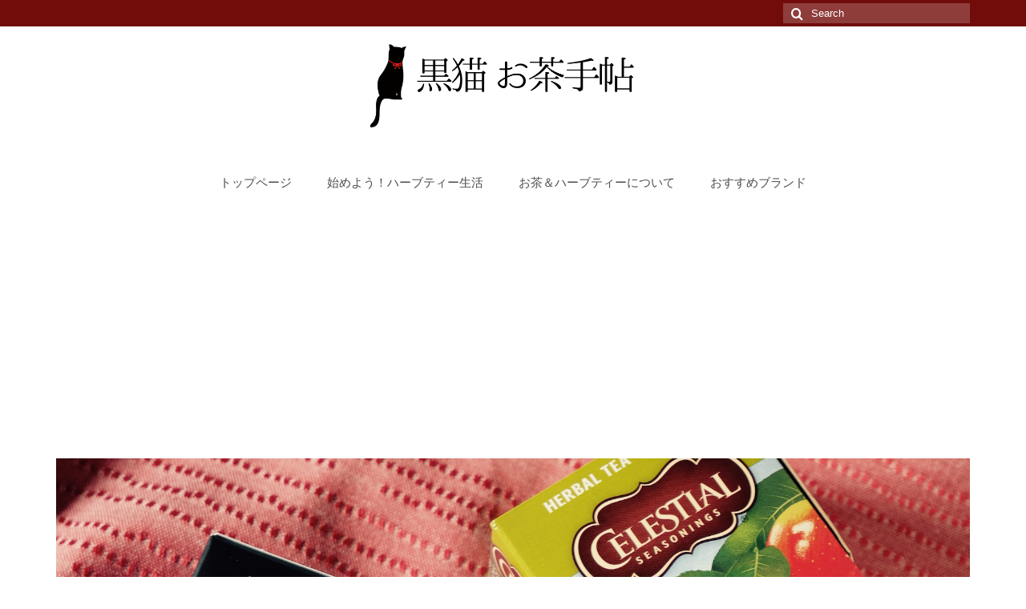

--- FILE ---
content_type: text/html; charset=UTF-8
request_url: http://kuroneko-ochatecho.com/osusume-brand/
body_size: 28793
content:
<!DOCTYPE html>
<html class="no-js" lang="ja"
	prefix="og: https://ogp.me/ns#"  itemscope="itemscope" itemtype="https://schema.org/WebPage">
<head>
  <meta charset="UTF-8">
  <meta name="viewport" content="width=device-width, initial-scale=1.0">
  <meta http-equiv="X-UA-Compatible" content="IE=edge">
  <title>お茶＆ハーブティーのおすすめブランド | 黒猫お茶手帖</title>

		<!-- All in One SEO 4.1.1.2 -->
		<meta name="description" content="日本では、ハーブティーと言えば効能のために飲むイメージが強いですが、カナダでは、純粋に風味を楽しむために飲むハーブティーもたくさんスーパーなどに売られています。北米で人気の「風味を楽しむハーブティーブランド」と「効能のためのハーブティーのブランド」を紹介します。"/>
		<link rel="canonical" href="http://kuroneko-ochatecho.com/osusume-brand/" />
		<meta property="og:site_name" content="黒猫お茶手帖 | ハーブティーのススメ" />
		<meta property="og:type" content="article" />
		<meta property="og:title" content="お茶＆ハーブティーのおすすめブランド | 黒猫お茶手帖" />
		<meta property="og:description" content="日本では、ハーブティーと言えば効能のために飲むイメージが強いですが、カナダでは、純粋に風味を楽しむために飲むハーブティーもたくさんスーパーなどに売られています。北米で人気の「風味を楽しむハーブティーブランド」と「効能のためのハーブティーのブランド」を紹介します。" />
		<meta property="og:url" content="http://kuroneko-ochatecho.com/osusume-brand/" />
		<meta property="article:published_time" content="2019-07-15T18:39:04Z" />
		<meta property="article:modified_time" content="2019-08-24T21:44:51Z" />
		<meta name="twitter:card" content="summary" />
		<meta name="twitter:domain" content="kuroneko-ochatecho.com" />
		<meta name="twitter:title" content="お茶＆ハーブティーのおすすめブランド | 黒猫お茶手帖" />
		<meta name="twitter:description" content="日本では、ハーブティーと言えば効能のために飲むイメージが強いですが、カナダでは、純粋に風味を楽しむために飲むハーブティーもたくさんスーパーなどに売られています。北米で人気の「風味を楽しむハーブティーブランド」と「効能のためのハーブティーのブランド」を紹介します。" />
		<script type="application/ld+json" class="aioseo-schema">
			{"@context":"https:\/\/schema.org","@graph":[{"@type":"WebSite","@id":"http:\/\/kuroneko-ochatecho.com\/#website","url":"http:\/\/kuroneko-ochatecho.com\/","name":"\u9ed2\u732b\u304a\u8336\u624b\u5e16","description":"\u30cf\u30fc\u30d6\u30c6\u30a3\u30fc\u306e\u30b9\u30b9\u30e1","publisher":{"@id":"http:\/\/kuroneko-ochatecho.com\/#organization"}},{"@type":"Organization","@id":"http:\/\/kuroneko-ochatecho.com\/#organization","name":"\u9ed2\u732b\u304a\u8336\u624b\u5e16","url":"http:\/\/kuroneko-ochatecho.com\/"},{"@type":"BreadcrumbList","@id":"http:\/\/kuroneko-ochatecho.com\/osusume-brand\/#breadcrumblist","itemListElement":[{"@type":"ListItem","@id":"http:\/\/kuroneko-ochatecho.com\/#listItem","position":"1","item":{"@id":"http:\/\/kuroneko-ochatecho.com\/#item","name":"\u30db\u30fc\u30e0","description":"\u30cf\u30fc\u30d6\u30c6\u30a3\u30fc\u306e\u30b9\u30b9\u30e1","url":"http:\/\/kuroneko-ochatecho.com\/"},"nextItem":"http:\/\/kuroneko-ochatecho.com\/osusume-brand\/#listItem"},{"@type":"ListItem","@id":"http:\/\/kuroneko-ochatecho.com\/osusume-brand\/#listItem","position":"2","item":{"@id":"http:\/\/kuroneko-ochatecho.com\/osusume-brand\/#item","name":"\u304a\u8336\uff06\u30cf\u30fc\u30d6\u30c6\u30a3\u30fc\u306e\u304a\u3059\u3059\u3081\u30d6\u30e9\u30f3\u30c9","description":"\u65e5\u672c\u3067\u306f\u3001\u30cf\u30fc\u30d6\u30c6\u30a3\u30fc\u3068\u8a00\u3048\u3070\u52b9\u80fd\u306e\u305f\u3081\u306b\u98f2\u3080\u30a4\u30e1\u30fc\u30b8\u304c\u5f37\u3044\u3067\u3059\u304c\u3001\u30ab\u30ca\u30c0\u3067\u306f\u3001\u7d14\u7c8b\u306b\u98a8\u5473\u3092\u697d\u3057\u3080\u305f\u3081\u306b\u98f2\u3080\u30cf\u30fc\u30d6\u30c6\u30a3\u30fc\u3082\u305f\u304f\u3055\u3093\u30b9\u30fc\u30d1\u30fc\u306a\u3069\u306b\u58f2\u3089\u308c\u3066\u3044\u307e\u3059\u3002\u5317\u7c73\u3067\u4eba\u6c17\u306e\u300c\u98a8\u5473\u3092\u697d\u3057\u3080\u30cf\u30fc\u30d6\u30c6\u30a3\u30fc\u30d6\u30e9\u30f3\u30c9\u300d\u3068\u300c\u52b9\u80fd\u306e\u305f\u3081\u306e\u30cf\u30fc\u30d6\u30c6\u30a3\u30fc\u306e\u30d6\u30e9\u30f3\u30c9\u300d\u3092\u7d39\u4ecb\u3057\u307e\u3059\u3002","url":"http:\/\/kuroneko-ochatecho.com\/osusume-brand\/"},"previousItem":"http:\/\/kuroneko-ochatecho.com\/#listItem"}]},{"@type":"WebPage","@id":"http:\/\/kuroneko-ochatecho.com\/osusume-brand\/#webpage","url":"http:\/\/kuroneko-ochatecho.com\/osusume-brand\/","name":"\u304a\u8336\uff06\u30cf\u30fc\u30d6\u30c6\u30a3\u30fc\u306e\u304a\u3059\u3059\u3081\u30d6\u30e9\u30f3\u30c9 | \u9ed2\u732b\u304a\u8336\u624b\u5e16","description":"\u65e5\u672c\u3067\u306f\u3001\u30cf\u30fc\u30d6\u30c6\u30a3\u30fc\u3068\u8a00\u3048\u3070\u52b9\u80fd\u306e\u305f\u3081\u306b\u98f2\u3080\u30a4\u30e1\u30fc\u30b8\u304c\u5f37\u3044\u3067\u3059\u304c\u3001\u30ab\u30ca\u30c0\u3067\u306f\u3001\u7d14\u7c8b\u306b\u98a8\u5473\u3092\u697d\u3057\u3080\u305f\u3081\u306b\u98f2\u3080\u30cf\u30fc\u30d6\u30c6\u30a3\u30fc\u3082\u305f\u304f\u3055\u3093\u30b9\u30fc\u30d1\u30fc\u306a\u3069\u306b\u58f2\u3089\u308c\u3066\u3044\u307e\u3059\u3002\u5317\u7c73\u3067\u4eba\u6c17\u306e\u300c\u98a8\u5473\u3092\u697d\u3057\u3080\u30cf\u30fc\u30d6\u30c6\u30a3\u30fc\u30d6\u30e9\u30f3\u30c9\u300d\u3068\u300c\u52b9\u80fd\u306e\u305f\u3081\u306e\u30cf\u30fc\u30d6\u30c6\u30a3\u30fc\u306e\u30d6\u30e9\u30f3\u30c9\u300d\u3092\u7d39\u4ecb\u3057\u307e\u3059\u3002","inLanguage":"ja","isPartOf":{"@id":"http:\/\/kuroneko-ochatecho.com\/#website"},"breadcrumb":{"@id":"http:\/\/kuroneko-ochatecho.com\/osusume-brand\/#breadcrumblist"},"image":{"@type":"ImageObject","@id":"http:\/\/kuroneko-ochatecho.com\/#mainImage","url":"http:\/\/kuroneko-ochatecho.com\/wp-content\/uploads\/2019\/07\/DSCF2361-1-1.jpg","width":"1800","height":"632"},"primaryImageOfPage":{"@id":"http:\/\/kuroneko-ochatecho.com\/osusume-brand\/#mainImage"},"datePublished":"2019-07-15T18:39:04+09:00","dateModified":"2019-08-24T21:44:51+09:00"}]}
		</script>
		<!-- All in One SEO -->

<link rel='dns-prefetch' href='//fonts.googleapis.com' />
<link rel='dns-prefetch' href='//s.w.org' />
<link rel="alternate" type="application/rss+xml" title="黒猫お茶手帖 &raquo; フィード" href="http://kuroneko-ochatecho.com/feed/" />
<link rel="alternate" type="application/rss+xml" title="黒猫お茶手帖 &raquo; コメントフィード" href="http://kuroneko-ochatecho.com/comments/feed/" />
		<script type="text/javascript">
			window._wpemojiSettings = {"baseUrl":"https:\/\/s.w.org\/images\/core\/emoji\/13.0.1\/72x72\/","ext":".png","svgUrl":"https:\/\/s.w.org\/images\/core\/emoji\/13.0.1\/svg\/","svgExt":".svg","source":{"concatemoji":"http:\/\/kuroneko-ochatecho.com\/wp-includes\/js\/wp-emoji-release.min.js?ver=5.7.14"}};
			!function(e,a,t){var n,r,o,i=a.createElement("canvas"),p=i.getContext&&i.getContext("2d");function s(e,t){var a=String.fromCharCode;p.clearRect(0,0,i.width,i.height),p.fillText(a.apply(this,e),0,0);e=i.toDataURL();return p.clearRect(0,0,i.width,i.height),p.fillText(a.apply(this,t),0,0),e===i.toDataURL()}function c(e){var t=a.createElement("script");t.src=e,t.defer=t.type="text/javascript",a.getElementsByTagName("head")[0].appendChild(t)}for(o=Array("flag","emoji"),t.supports={everything:!0,everythingExceptFlag:!0},r=0;r<o.length;r++)t.supports[o[r]]=function(e){if(!p||!p.fillText)return!1;switch(p.textBaseline="top",p.font="600 32px Arial",e){case"flag":return s([127987,65039,8205,9895,65039],[127987,65039,8203,9895,65039])?!1:!s([55356,56826,55356,56819],[55356,56826,8203,55356,56819])&&!s([55356,57332,56128,56423,56128,56418,56128,56421,56128,56430,56128,56423,56128,56447],[55356,57332,8203,56128,56423,8203,56128,56418,8203,56128,56421,8203,56128,56430,8203,56128,56423,8203,56128,56447]);case"emoji":return!s([55357,56424,8205,55356,57212],[55357,56424,8203,55356,57212])}return!1}(o[r]),t.supports.everything=t.supports.everything&&t.supports[o[r]],"flag"!==o[r]&&(t.supports.everythingExceptFlag=t.supports.everythingExceptFlag&&t.supports[o[r]]);t.supports.everythingExceptFlag=t.supports.everythingExceptFlag&&!t.supports.flag,t.DOMReady=!1,t.readyCallback=function(){t.DOMReady=!0},t.supports.everything||(n=function(){t.readyCallback()},a.addEventListener?(a.addEventListener("DOMContentLoaded",n,!1),e.addEventListener("load",n,!1)):(e.attachEvent("onload",n),a.attachEvent("onreadystatechange",function(){"complete"===a.readyState&&t.readyCallback()})),(n=t.source||{}).concatemoji?c(n.concatemoji):n.wpemoji&&n.twemoji&&(c(n.twemoji),c(n.wpemoji)))}(window,document,window._wpemojiSettings);
		</script>
		<style type="text/css">
img.wp-smiley,
img.emoji {
	display: inline !important;
	border: none !important;
	box-shadow: none !important;
	height: 1em !important;
	width: 1em !important;
	margin: 0 .07em !important;
	vertical-align: -0.1em !important;
	background: none !important;
	padding: 0 !important;
}
</style>
	<link rel='stylesheet' id='wp-block-library-css'  href='http://kuroneko-ochatecho.com/wp-includes/css/dist/block-library/style.min.css?ver=5.7.14' type='text/css' media='all' />
<link rel='stylesheet' id='virtue_theme-css'  href='http://kuroneko-ochatecho.com/wp-content/themes/virtue/assets/css/virtue.css?ver=3.3.9' type='text/css' media='all' />
<link rel='stylesheet' id='virtue_skin-css'  href='http://kuroneko-ochatecho.com/wp-content/themes/virtue/assets/css/skins/default.css?ver=3.3.9' type='text/css' media='all' />
<link rel='stylesheet' id='redux-google-fonts-virtue-css'  href='http://fonts.googleapis.com/css?family=Lato%3A400&#038;ver=1572463880' type='text/css' media='all' />
<!--[if lt IE 9]>
<script type='text/javascript' src='http://kuroneko-ochatecho.com/wp-content/themes/virtue/assets/js/vendor/respond.min.js?ver=5.7.14' id='virtue-respond-js'></script>
<![endif]-->
<script type='text/javascript' src='http://kuroneko-ochatecho.com/wp-includes/js/jquery/jquery.min.js?ver=3.5.1' id='jquery-core-js'></script>
<script type='text/javascript' src='http://kuroneko-ochatecho.com/wp-includes/js/jquery/jquery-migrate.min.js?ver=3.3.2' id='jquery-migrate-js'></script>
<link rel="https://api.w.org/" href="http://kuroneko-ochatecho.com/wp-json/" /><link rel="alternate" type="application/json" href="http://kuroneko-ochatecho.com/wp-json/wp/v2/pages/124" /><link rel="EditURI" type="application/rsd+xml" title="RSD" href="http://kuroneko-ochatecho.com/xmlrpc.php?rsd" />
<link rel="wlwmanifest" type="application/wlwmanifest+xml" href="http://kuroneko-ochatecho.com/wp-includes/wlwmanifest.xml" /> 
<meta name="generator" content="WordPress 5.7.14" />
<link rel='shortlink' href='http://kuroneko-ochatecho.com/?p=124' />
<link rel="alternate" type="application/json+oembed" href="http://kuroneko-ochatecho.com/wp-json/oembed/1.0/embed?url=http%3A%2F%2Fkuroneko-ochatecho.com%2Fosusume-brand%2F" />
<link rel="alternate" type="text/xml+oembed" href="http://kuroneko-ochatecho.com/wp-json/oembed/1.0/embed?url=http%3A%2F%2Fkuroneko-ochatecho.com%2Fosusume-brand%2F&#038;format=xml" />
<style type="text/css">#logo {padding-top:17px;}#logo {padding-bottom:10px;}#logo {margin-left:0px;}#logo {margin-right:0px;}#nav-main {margin-top:40px;}#nav-main {margin-bottom:10px;}.headerfont, .tp-caption {font-family:;} .topbarmenu ul li {font-family:;}.home-message:hover {background-color:#720c0a; background-color: rgba(114, 12, 10, 0.6);}
  nav.woocommerce-pagination ul li a:hover, .wp-pagenavi a:hover, .panel-heading .accordion-toggle, .variations .kad_radio_variations label:hover, .variations .kad_radio_variations label.selectedValue {border-color: #720c0a;}
  a, #nav-main ul.sf-menu ul li a:hover, .product_price ins .amount, .price ins .amount, .color_primary, .primary-color, #logo a.brand, #nav-main ul.sf-menu a:hover,
  .woocommerce-message:before, .woocommerce-info:before, #nav-second ul.sf-menu a:hover, .footerclass a:hover, .posttags a:hover, .subhead a:hover, .nav-trigger-case:hover .kad-menu-name, 
  .nav-trigger-case:hover .kad-navbtn, #kadbreadcrumbs a:hover, #wp-calendar a, .star-rating, .has-virtue-primary-color {color: #720c0a;}
.widget_price_filter .ui-slider .ui-slider-handle, .product_item .kad_add_to_cart:hover, .product_item:hover a.button:hover, .product_item:hover .kad_add_to_cart:hover, .kad-btn-primary, html .woocommerce-page .widget_layered_nav ul.yith-wcan-label li a:hover, html .woocommerce-page .widget_layered_nav ul.yith-wcan-label li.chosen a,
.product-category.grid_item a:hover h5, .woocommerce-message .button, .widget_layered_nav_filters ul li a, .widget_layered_nav ul li.chosen a, .wpcf7 input.wpcf7-submit, .yith-wcan .yith-wcan-reset-navigation,
#containerfooter .menu li a:hover, .bg_primary, .portfolionav a:hover, .home-iconmenu a:hover, p.demo_store, .topclass, #commentform .form-submit #submit, .kad-hover-bg-primary:hover, .widget_shopping_cart_content .checkout,
.login .form-row .button, .variations .kad_radio_variations label.selectedValue, #payment #place_order, .wpcf7 input.wpcf7-back, .shop_table .actions input[type=submit].checkout-button, .cart_totals .checkout-button, input[type="submit"].button, .order-actions .button, .has-virtue-primary-background-color {background: #720c0a;}input[type=number]::-webkit-inner-spin-button, input[type=number]::-webkit-outer-spin-button { -webkit-appearance: none; margin: 0; } input[type=number] {-moz-appearance: textfield;}.quantity input::-webkit-outer-spin-button,.quantity input::-webkit-inner-spin-button {display: none;}.kad-hidepostauthortop, .postauthortop {display:none;}.product_item .product_details h5 {text-transform: none;}@media (max-width: 979px) {.nav-trigger .nav-trigger-case {position: static; display: block; width: 100%;}} @media (-webkit-min-device-pixel-ratio: 2), (min-resolution: 192dpi) {#logo .kad-standard-logo {display: none;} #logo .kad-retina-logo {display: block;}}.product_item .product_details h5 {min-height:40px;}[class*="wp-image"] {-webkit-box-shadow: none;-moz-box-shadow: none;box-shadow: none;border:none;}[class*="wp-image"]:hover {-webkit-box-shadow: none;-moz-box-shadow: none;box-shadow: none;border:none;}.light-dropshaddow {-webkit-box-shadow: none;-moz-box-shadow: none;box-shadow: none;}.entry-content p { margin-bottom:16px;}</style><style type="text/css">.broken_link, a.broken_link {
	text-decoration: line-through;
}</style><link rel="icon" href="http://kuroneko-ochatecho.com/wp-content/uploads/2019/08/cropped-fabicon-1-32x32.png" sizes="32x32" />
<link rel="icon" href="http://kuroneko-ochatecho.com/wp-content/uploads/2019/08/cropped-fabicon-1-192x192.png" sizes="192x192" />
<link rel="apple-touch-icon" href="http://kuroneko-ochatecho.com/wp-content/uploads/2019/08/cropped-fabicon-1-180x180.png" />
<meta name="msapplication-TileImage" content="http://kuroneko-ochatecho.com/wp-content/uploads/2019/08/cropped-fabicon-1-270x270.png" />
		<style type="text/css" id="wp-custom-css">
			body,h1,h2,h3,h4,h5{
	font-family:YuGothic, 'Yu Gothic', 游ゴシック体, 游ゴシック, 'ヒラギノ角ゴ Pro W3', 'Hiragino Kaku Gothic Pro', メイリオ, Meiryo, 'ＭＳ Ｐゴシック', Osaka, 'MS PGothic', Arial, Helvetica, Verdana, sans-serif;
}

h1{
	background-image: url(http://kuroneko-ochatecho.com/wp-content/uploads/2019/08/h1-cat-walking.png);
	/* height: 136px; */
	background-repeat: no-repeat;
	background-size: 70px;
	background-position: right bottom;
	border-bottom: 2px solid #aaa;
	padding-right:1em;
}

a:link{
	color:#0659bff2;
}
a:visited{
	color:#0f56acf2;
}

/* 妊娠系ページ*/
.post-3032{
	padding:2em;
	background-image:url(http://kuroneko-ochatecho.com/wp-content/uploads/2019/10/1011204Small.jpg);
	background-repeat:repeat;
	background-color:rgba(255, 255, 255, 0.25);
	background-blend-mode:lighten;
	color:#262626;
}

.postlist h2{
	font-size:17px;
}

.postlist .col-md-5 img{
	padding:10px;
}

.postlist article{
	border-color:rgba(0, 0, 0, 0.26);
	border-radius:4px;
}

.postlist .col-md-7 footer{
	line-height:1;
}


h3 a:link,h3 a:visited {
	color:rgb(76, 76, 76);
}

.flex-caption{
	right:20px;
	bottom:85px;
	left:unset;
}

.captiontext p{
	font-size:17px;
}

.indent{
	padding-left:3em;	
}
/*画像のキャプション*/
.wp-caption-text{
		line-height:2;
	margin-top:7px;
}

.entry-content h2 {
	line-height: 1.3em;
	font-size: 22px;
	background-color: #d99a9a1f;
	color: #800;
	border-bottom: 2px dotted #0000005e;
	border-radius: 23px 0;
	margin-top: 3em;
	margin-bottom:1em;
}

.postlist h2{
	margin:0;
}

.postlist .postdate, .postlist .subhead, .single-article .postdate{
	display:none;
}

.entry-content h3  {
	color: #a80000d6;
	font-size: 17px;
	border-left: 6px solid #8601018c;
	padding-left: 10px;
	line-height: 2;
	background-color: #e8e8e861;
	border-bottom: 1px dashed #86010159;
	border-radius: 6px;
	margin-top: 3em;
	margin-left:7px;
}

.entry-content h4 {
	font-size: 16px;
	border-left: 5px solid #8604048a;
	line-height: 1;
	padding-left: 6px;
	color: #a40303c4;
	margin-top:3em;
	margin-left:20px;
}

.ul-under-ul{
	padding-left:1em!important;
	margin-top:-1em;
}

.entry-content table th, .entry-content table td, .entry-content table tr{
	border:1px solid black;
	line-height:1.5;
	font-size:13px;
}

.entry-content table th{
	text-align:center;
}

.entry-content table td{
padding:5px 20px;
}

.entry-content table td:nth-child(2) ,.entry-content table td:nth-child(4) ,.entry-content table td:nth-child(5),.entry-content table td:nth-child(6){
text-align:center;
}

.page-header{
	border-bottom:none;
}

#thelogo img{
	width:370px;
}

.left-indented{
	margin-left:-1em;
}

.liststyle-none{
	list-style:none;
}
.col-lg-9 .col-md-6 {
	margin-bottom:70px;
}

.col-md-12 #nav-main ul.sf-menu a{
	color:rgb(76, 76, 76);
	font-size:15px;
}

#nav-main ul>li>ul>li{
		padding:0 5px 0 20px;
}

#nav-main ul>li>ul>li>a,.contents-list li{
	background-image: url(http://kuroneko-ochatecho.com/wp-content/uploads/2019/08/red-leaf-large.png);
	padding-left:18px !important;
	background-repeat: no-repeat;
	background-size: auto 12px;
	background-position-y:center;
}

blockquote p{
	font-size:16px;
}

#topPage-topColumn {
	font-size:13px;
}

#topPage-topColumn .col-md-4{
	margin-bottom:50px;
}

#topPage-topColumn .col-md-4:last-child{
	margin-bottom:0px;
}

.topPage-column .col-md-4 {
	border-radius: 9px;
	background-image: url(http://kuroneko-ochatecho.com/wp-content/uploads/2019/08/menu-background.png);
	border:5px solid white;
	padding:23px 17px 0 19px;
	min-height:454px;
}

.topPage-column ul {
	padding: 0.5em 0em 0.5em 1.5em;
	line-height: 2em;
}

.topPage-column ul ul{
	padding:1.5em 0em 0em 0em;
}

.topPage-column .col-md-4>ul>li {
	padding-bottom:1em;
}

.topPage-column .col-md-4>ul>li:last-child {
	padding-bottom:0;
}

.topPage-column ul ul a{
	background-image:none;
}

.col-md-4 img{
	margin:0;
}

.kihonjoho{
	padding:0 15px;
}
.kihonjoho .col-md-6{
	margin-bottom:0;
}

h2 {
	background-image: url(http://kuroneko-ochatecho.com/wp-content/uploads/2019/08/h2-cat-sitting-1.png);
	background-repeat: no-repeat;
	background-size: 35px;
	padding: 10px 14px 0 45px;
	font-size: 27px;
	color: #a80000db;
	min-height: 47px;
	background-position: bottom left;
}

h3{
	font-size:19px;
}

/*固定ページの右サイドバー*/
.page_item_has_children>a{
	font-weight:bold;
	}

.page_item_has_children .page_item_has_children > a{
	font-weight:unset;
}

.sidebar a{
	color:rgb(76, 76, 76);
}

.sidebar ul{
	margin:0px;
}

.sidebar .widget-inner li,.topPage-column li{
	border-bottom:none;
	text-indent:-1.5em;
	padding-left:1em;
	list-style:none;
}

.sidebar .widget-inner .children a, #custom_html-2 li a,.topPage-column li a, .redleaf-list li{
	background-image: url(http://kuroneko-ochatecho.com/wp-content/uploads/2019/08/red-leaf-large.png);
	padding-left: 18px;
	background-repeat: no-repeat;
	background-size: auto 12px;
	background-position-y:center;
}

.sidebar .widget-inner .children .children a{
	background-image:url(http://kuroneko-ochatecho.com/wp-content/uploads/2019/09/Arrowforlist-dotted-lightblack.png);
}
.topPage-column li a{
	color:rgb(76, 76, 76);
}

.redleaf-list{
	list-style:none;
}
body .ul-under-ul{
	padding-left:3em;
}

.widget-inner{
	font-size:14px;
}

.widget-inner h3{
	display:none;
}

.widget-inner>ul>li,#custom_html-2 .textwidget{
	margin-top:40px;
	background-image: url(http://kuroneko-ochatecho.com/wp-content/uploads/2019/08/back-ground-light.png);
	padding: 20px 12px;
	border-radius: 7px;
}

.widget-inner > ul > li:first-child{
	margin-top:0;
}
.sidebar .widget-inner li{
line-height:1.5em;
	margin-bottom:15px;
}

.page_item ul>li>ul>li{
	padding:6px 0 0 0;
}

#custom_html-2 img{
	margin-bottom:15px;
}

.page-item-159>a, .page-item-128>a,.page-item-124>a {
	font-size: 1px;
	display: block;
	background-size: 100% auto;
	height:35px;
	background-repeat: no-repeat;
	margin-bottom: 19px;
	color: white;
}

.page-item-159>a {
	background-image: url(http://kuroneko-ochatecho.com/wp-content/uploads/2019/07/-1-e1563302905265.png);
}

.page-item-128>a{
	background-image:url(http://kuroneko-ochatecho.com/wp-content/uploads/2019/07/-e1563302918205.png);
}

.page-item-124>a{
	background-image:url(http://kuroneko-ochatecho.com/wp-content/uploads/2019/08/4f147843b4ade5220b0ce81c577b70ec-1.png);
	}

.page_item .children, #custom_html-2 ul {
	margin: 0;
	padding: 0 0 0 20px;
}

.page-item-159 > a, .page-item-128 > a,.page-item-124>a{
	margin-bottom:0px;
	height:60px;
}

.kakomi-box1{
    border: 2px #d7d7d7 solid;
    padding: 16px;
    background-color: #efefef36;
    border-radius: 7px;
	display:inline-block;
	margin:0 4em;
}

.pink-kakomi-box{
    border: 4px #f0b6b68c solid;
    padding: 16px;
    background-color: #ffffff5e;
    border-radius: 7px;
	display:inline-block;
	margin:0 3em;
}

.tab-content{
	border-right-color:#97979766;
	border-bottom-color:#97979766;
	border-left-color:#97979766;
}

.nav-tabs > li.active > a,.nav-tabs > li>a,.nav-tabs > li.active > a:hover{
	border-color:#97979766;
	border-bottom-color:transparent;
	border-radius:4px 4px 0 0;	
}

.nav-tabs{
	border-bottom:solid 1px #eee;
}

.marker-strong {
 background: linear-gradient(transparent 60%, #FCB4884D 0%);
}

p{
	padding-left:2em;
}

/*ランキングページ*/
body .ranking{
    background-color: #fff0;
    background-image: none;
    border-bottom: none;
    padding-left: 3em;
	font-size:30px;
	height:4em;
	display:table-cell;
	vertical-align:bottom;
}

body .ichii{
	background-image:url(http://kuroneko-ochatecho.com/wp-content/uploads/2019/10/ichii.png);
	background-size:90px;
}

body .nii{
	background-image:url(http://kuroneko-ochatecho.com/wp-content/uploads/2019/10/nii.png);
	background-size:90px;
}

body .sani{
	background-image:url(http://kuroneko-ochatecho.com/wp-content/uploads/2019/10/sani.png);
	background-size:90px;
}
@media screen and (max-width: 1024px){
	.flex-caption{
	right:10px;
	bottom:20px;
	left:unset;
		width:360px;
}
	
	p{
	padding-left:0em;
}


.captiontext p{
	font-size:17px;
	line-height:1.2;
}
	
.page-item-159 > a, .page-item-128 > a,.page-item-124>a{
		background-size:50% auto;
	margin-bottom:16px;
	}
}

@media screen and (max-width: 480px){

.flex-caption{
	right:10px;
	bottom:10px;
	left:unset;
	width:200px;
}

.captiontext p{
	font-size:13px;
	line-height:1.2;
	
}
	
.entry-content table th, .entry-content table td, .entry-content table tr{
	font-size:10px;
	}
	
	.entry-content table td{
		padding:5px;
	}
	.page-item-159>a, .page-item-128>a,.page-item-124>a {
	background-size: 100% auto;
	height:40px;
}
	
	h1{
		font-size:20px!important;
		line-height:1.5!important;
	}
}

		</style>
		<style type="text/css" class="options-output">header #logo a.brand,.logofont{font-family:Lato;line-height:40px;font-weight:400;font-style:normal;font-size:32px;}.kad_tagline{font-family:Lato;line-height:20px;font-weight:400;font-style:normal;color:#444444;font-size:14px;}.product_item .product_details h5{font-family:Lato;line-height:20px;font-weight:normal;font-style:700;font-size:16px;}h1{line-height:40px;font-weight:400;font-style:normal;font-size:28px;}h2{line-height:28px;font-size:20px;}h3{line-height:40px;font-weight:400;font-style:normal;font-size:19px;}h4{line-height:40px;font-weight:400;font-style:normal;font-size:24px;}h5{line-height:24px;font-weight:400;font-style:normal;color:#ba4848;font-size:16px;}body{line-height:32px;font-weight:400;font-style:normal;color:#4c4c4c;font-size:16px;}#nav-main ul.sf-menu a{line-height:18px;font-weight:400;font-style:normal;font-size:12px;}#nav-second ul.sf-menu a{line-height:22px;font-weight:400;font-style:normal;font-size:18px;}.kad-nav-inner .kad-mnav, .kad-mobile-nav .kad-nav-inner li a,.nav-trigger-case{line-height:20px;font-weight:400;font-style:normal;font-size:16px;}</style><!-- Global site tag (gtag.js) - Google Analytics -->
<script async src="https://www.googletagmanager.com/gtag/js?id=UA-90596520-3"></script>
<script>
  window.dataLayer = window.dataLayer || [];
  function gtag(){dataLayer.push(arguments);}
  gtag('js', new Date());

  gtag('config', 'UA-90596520-3');
</script>


<script async src="https://pagead2.googlesyndication.com/pagead/js/adsbygoogle.js"></script>
<script>
     (adsbygoogle = window.adsbygoogle || []).push({
          google_ad_client: "ca-pub-6155663799906702",
          enable_page_level_ads: true
     });
</script></head>
<body class="page-template page-template-page-feature-sidebar page-template-page-feature-sidebar-php page page-id-124 page-parent wide osusume-brand">
	<div id="kt-skip-link"><a href="#content">Skip to Main Content</a></div>
	<div id="wrapper" class="container">
	<header class="banner headerclass" itemscope itemtype="https://schema.org/WPHeader">
	<div id="topbar" class="topclass">
	<div class="container">
		<div class="row">
			<div class="col-md-6 col-sm-6 kad-topbar-left">
				<div class="topbarmenu clearfix">
								</div>
			</div><!-- close col-md-6 --> 
			<div class="col-md-6 col-sm-6 kad-topbar-right">
				<div id="topbar-search" class="topbar-widget">
					<form role="search" method="get" class="form-search" action="http://kuroneko-ochatecho.com/">
	<label>
		<span class="screen-reader-text">Search for:</span>
		<input type="text" value="" name="s" class="search-query" placeholder="Search">
	</label>
	<button type="submit" class="search-icon"><i class="icon-search"></i></button>
</form>				</div>
			</div> <!-- close col-md-6-->
		</div> <!-- Close Row -->
	</div> <!-- Close Container -->
</div>	<div class="container">
		<div class="row">
			<div class="col-md-12 clearfix kad-header-left">
				<div id="logo" class="logocase">
					<a class="brand logofont" href="http://kuroneko-ochatecho.com/">
													<div id="thelogo">
								<img src="http://kuroneko-ochatecho.com/wp-content/uploads/2019/08/logo.png" alt="黒猫お茶手帖" width="2900" height="855" class="kad-standard-logo" />
																<img src="http://kuroneko-ochatecho.com/wp-content/uploads/2019/08/logo.png" alt="黒猫お茶手帖" width="2900" height="855" class="kad-retina-logo" style="max-height:855px" />
															</div>
												</a>
									</div> <!-- Close #logo -->
			</div><!-- close logo span -->
							<div class="col-md-12 kad-header-right">
					<nav id="nav-main" class="clearfix" itemscope itemtype="https://schema.org/SiteNavigationElement">
						<ul id="menu-%e3%83%88%e3%83%83%e3%83%97%e3%83%9a%e3%83%bc%e3%82%b8%e3%83%a1%e3%83%8b%e3%83%a5%e3%83%bc" class="sf-menu"><li  class="menu-%e3%83%88%e3%83%83%e3%83%97%e3%83%9a%e3%83%bc%e3%82%b8 menu-item-121"><a href="http://kuroneko-ochatecho.com/"><span>トップページ</span></a></li>
<li  class="menu-%e5%a7%8b%e3%82%81%e3%82%88%e3%81%86%ef%bc%81%e3%83%8f%e3%83%bc%e3%83%96%e3%83%86%e3%82%a3%e3%83%bc%e7%94%9f%e6%b4%bb sf-dropdown menu-item-205"><a href="http://kuroneko-ochatecho.com/hajimeyo/"><span>始めよう！ハーブティー生活</span></a>
<ul class="sub-menu sf-dropdown-menu dropdown">
	<li  class="menu-%e3%80%8c%e9%a2%a8%e5%91%b3%e3%82%92%e6%a5%bd%e3%81%97%e3%82%80%e3%81%9f%e3%82%81%e3%81%ae%e3%83%8f%e3%83%bc%e3%83%96%e3%83%86%e3%82%a3%e3%83%bc%e3%80%8d%e3%82%92%e3%81%94%e5%ad%98%e7%9f%a5%e3%81%a7 menu-item-206"><a href="http://kuroneko-ochatecho.com/hajimeyo/riyu/"><span>「風味を楽しむためのハーブティー」をご存知ですか？</span></a></li>
	<li  class="menu-%e3%81%8a%e3%81%99%e3%81%99%e3%82%81%e3%81%af%e3%83%96%e3%83%ac%e3%83%b3%e3%83%89%e3%83%8f%e3%83%bc%e3%83%96%e3%81%ae%e3%83%86%e3%82%a3%e3%83%bc%e3%83%90%e3%83%83%e3%82%b0 menu-item-207"><a href="http://kuroneko-ochatecho.com/hajimeyo/tebags/"><span>おすすめはブレンドハーブのティーバッグ</span></a></li>
	<li  class="menu-%e4%bd%93%e3%81%ab%e5%ac%89%e3%81%97%e3%81%84%e3%83%8f%e3%83%bc%e3%83%96%ef%bc%97%e9%81%b8%ef%bc%86%e3%81%9d%e3%82%8c%e3%82%89%e3%81%ae%e3%83%8f%e3%83%bc%e3%83%96%e3%81%8c%e9%85%8d%e5%90%88%e3%81%95 menu-item-2231"><a href="http://kuroneko-ochatecho.com/hajimeyo/herbbetsu-osusume/"><span>体に嬉しいハーブ７選＆それらのハーブが配合されたおすすめブレンドハーブティー</span></a></li>
</ul>
</li>
<li  class="menu-%e3%81%8a%e8%8c%b6%ef%bc%86%e3%83%8f%e3%83%bc%e3%83%96%e3%83%86%e3%82%a3%e3%83%bc%e3%81%ab%e3%81%a4%e3%81%84%e3%81%a6 sf-dropdown menu-item-131"><a href="http://kuroneko-ochatecho.com/about-tea/"><span>お茶＆ハーブティーについて</span></a>
<ul class="sub-menu sf-dropdown-menu dropdown">
	<li  class="menu-%e3%81%8a%e8%8c%b6%ef%bc%86%e3%83%8f%e3%83%bc%e3%83%96%e3%83%86%e3%82%a3%e3%83%bc%e3%81%ae%e5%9f%ba%e7%a4%8e%e7%9f%a5%e8%ad%98 menu-item-213"><a href="http://kuroneko-ochatecho.com/about-tea/kisochishiki/"><span>お茶＆ハーブティーの基礎知識</span></a></li>
	<li  class="menu-%e3%82%ab%e3%83%95%e3%82%a7%e3%82%a4%e3%83%b3%e3%81%a8%e3%80%81%e3%80%8c%e3%83%87%e3%82%ab%e3%83%95%e3%82%a7%ef%bc%88%e3%82%ab%e3%83%95%e3%82%a7%e3%82%a4%e3%83%b3%e3%83%ac%e3%82%b9%ef%bc%89%e3%80%8d menu-item-2232"><a href="http://kuroneko-ochatecho.com/about-tea/caffeine/"><span>カフェインと、「デカフェ（カフェインレス）」＆「カフェインフリー（ノンカフェイン）」について</span></a></li>
	<li  class="menu-%e4%bd%93%e3%81%ab%e5%ac%89%e3%81%97%e3%81%84%e5%8a%b9%e8%83%bd%e3%81%8c%e3%81%84%e3%81%a3%e3%81%b1%e3%81%84%e3%80%8c%e5%8a%b9%e8%83%bd%e3%81%ae%e3%81%9f%e3%82%81%e3%81%ae%e3%83%8f%e3%83%bc%e3%83%96 menu-item-215"><a href="http://kuroneko-ochatecho.com/hajimeyo/kono/"><span>体に嬉しい効能がいっぱい「効能のためのハーブティー」</span></a></li>
	<li  class="menu-%e3%81%8a%e8%8c%b6%ef%bc%86%e3%83%8f%e3%83%96%e3%83%86%e3%82%a3%e3%83%bc%e3%81%ae%e5%85%a5%e3%82%8c%e6%96%b9%ef%bc%88%e3%82%a2%e3%82%a4%e3%82%b9%ef%bc%86%e6%b0%b4%e5%87%ba%e3%81%97%ef%bc%89 menu-item-2233"><a href="http://kuroneko-ochatecho.com/about-tea/how-to-make-iced-tea-mizudashi/"><span>お茶＆ハブティーの入れ方（アイス＆水出し）</span></a></li>
</ul>
</li>
<li  class="menu-%e3%81%8a%e3%81%99%e3%81%99%e3%82%81%e3%83%96%e3%83%a9%e3%83%b3%e3%83%89 current-menu-item current_page_item sf-dropdown menu-item-130"><a href="http://kuroneko-ochatecho.com/osusume-brand/" aria-current="page"><span>おすすめブランド</span></a>
<ul class="sub-menu sf-dropdown-menu dropdown">
	<li  class="menu-%e3%82%b9%e3%82%bf%e3%83%83%e3%82%b7%e3%83%a5%e3%83%86%e3%82%a3%e3%83%bc%ef%bd%9e%e3%83%a6%e3%83%8b%e3%83%bc%e3%82%af%e3%81%aa%e3%81%ae%e3%81%ab%e7%be%8e%e5%91%b3%e3%81%97%e3%81%84%e3%83%96%e3%83%ac sf-dropdown-submenu menu-item-423"><a href="http://kuroneko-ochatecho.com/osusume-brand/stash/"><span>スタッシュティー～ユニークなのに美味しいブレンドがたくさんあるから飽きることがない！</span></a>
	<ul class="sub-menu sf-dropdown-menu dropdown">
		<li  class="menu-%e3%82%b9%e3%82%bf%e3%83%83%e3%82%b7%e3%83%a5%e3%83%86%e3%82%a3%e3%83%bc%e5%95%86%e5%93%81%e3%81%ae%e3%83%ac%e3%83%93%e3%83%a5%e3%83%bc menu-item-2234"><a href="http://kuroneko-ochatecho.com/category/stashtea/"><span>スタッシュティー商品のレビュー</span></a></li>
	</ul>
</li>
	<li  class="menu-%e3%82%bb%e3%83%ac%e3%83%83%e3%82%b7%e3%83%a3%e3%83%ab%e3%83%bb%e3%82%b7%e3%83%bc%e3%82%ba%e3%83%8b%e3%83%b3%e3%82%b0%e3%80%80%ef%bd%9e%e3%82%a2%e3%83%a1%e3%83%aa%e3%82%ab%e3%81%a7%e5%a4%a7%e4%ba%ba sf-dropdown-submenu menu-item-424"><a href="http://kuroneko-ochatecho.com/osusume-brand/celestial/"><span>セレッシャル・シーズニング　～アメリカで大人気のお茶＆ハーブティーブランド</span></a>
	<ul class="sub-menu sf-dropdown-menu dropdown">
		<li  class="menu-%e3%82%bb%e3%83%ac%e3%83%83%e3%82%b7%e3%83%a3%e3%83%ab%e3%83%bb%e3%82%b7%e3%83%bc%e3%82%ba%e3%83%8b%e3%83%b3%e3%82%b0%e5%95%86%e5%93%81%e3%81%ae%e3%83%ac%e3%83%93%e3%83%a5%e3%83%bc menu-item-2235"><a href="http://kuroneko-ochatecho.com/category/celestialseasonings/"><span>セレッシャル・シーズニング商品のレビュー</span></a></li>
	</ul>
</li>
	<li  class="menu-%e3%83%88%e3%83%af%e3%82%a4%e3%83%8b%e3%83%b3%e3%82%b0%ef%bd%9e%e3%80%8c%e8%8b%b1%e5%9b%bd%e7%8e%8b%e5%ae%a4%e5%be%a1%e7%94%a8%e9%81%94%e3%81%ae%e7%b4%85%e8%8c%b6%e3%83%96%e3%83%a9%e3%83%b3%e3%83%89 sf-dropdown-submenu menu-item-706"><a href="http://kuroneko-ochatecho.com/osusume-brand/twinings/"><span>トワイニング～「英国王室御用達の紅茶ブランド」の美味しいハーブティー</span></a>
	<ul class="sub-menu sf-dropdown-menu dropdown">
		<li  class="menu-%e3%83%88%e3%83%af%e3%82%a4%e3%83%8b%e3%83%b3%e3%82%b0%e5%95%86%e5%93%81%e3%81%ae%e3%83%ac%e3%83%93%e3%83%a5%e3%83%bc menu-item-2371"><a href="http://kuroneko-ochatecho.com/category/twinings/"><span>トワイニング商品のレビュー</span></a></li>
	</ul>
</li>
	<li  class="menu-%e3%83%a8%e3%82%ae%ef%bd%9e%e3%81%8a%e8%8c%b6%e3%82%92%e6%a5%bd%e3%81%97%e3%81%bf%e3%81%aa%e3%81%8c%e3%82%89%e4%bd%93%e3%82%92%e3%81%84%e3%81%9f%e3%82%8f%e3%82%8b%e3%81%93%e3%81%a8%e3%81%8c%e3%81%a7 sf-dropdown-submenu menu-item-707"><a href="http://kuroneko-ochatecho.com/osusume-brand/yogi/"><span>ヨギ～お茶を楽しみながら体をいたわることができる　</span></a>
	<ul class="sub-menu sf-dropdown-menu dropdown">
		<li  class="menu-%e3%83%a8%e3%82%ae%e5%95%86%e5%93%81%e3%81%ae%e3%83%ac%e3%83%93%e3%83%a5%e3%83%bc menu-item-2370"><a href="http://kuroneko-ochatecho.com/category/yogi/"><span>ヨギ商品のレビュー</span></a></li>
	</ul>
</li>
	<li  class="menu-%e3%83%88%e3%83%a9%e3%83%87%e3%82%a3%e3%82%b7%e3%83%a7%e3%83%8a%e3%83%ab%e3%83%bb%e3%83%a1%e3%83%87%e3%82%a3%e3%82%b7%e3%83%8a%e3%83%ab-%ef%bd%9e%e5%8a%b9%e8%83%bd%e3%81%ae%e7%a7%91%e5%ad%a6%e7%9a%84 sf-dropdown-submenu menu-item-699"><a href="http://kuroneko-ochatecho.com/osusume-brand/traditional-medicinals/"><span>トラディショナル・メディシナル ～効能の科学的裏付けにも力を入れているブランド</span></a>
	<ul class="sub-menu sf-dropdown-menu dropdown">
		<li  class="menu-%e3%83%88%e3%83%a9%e3%83%87%e3%82%a3%e3%82%b7%e3%83%a7%e3%83%8a%e3%83%ab%e3%83%bb%e3%83%a1%e3%83%87%e3%82%a3%e3%82%b7%e3%83%8a%e3%83%ab%e5%95%86%e5%93%81%e3%81%ae%e3%83%ac%e3%83%93%e3%83%a5%e3%83%bc menu-item-2369"><a href="http://kuroneko-ochatecho.com/category/traditional-medicinals/"><span>トラディショナル・メディシナル商品のレビュー</span></a></li>
	</ul>
</li>
</ul>
</li>
</ul>					</nav> 
				</div> <!-- Close menuclass-->
			       
		</div> <!-- Close Row -->
					<div id="mobile-nav-trigger" class="nav-trigger">
				<button class="nav-trigger-case mobileclass collapsed" data-toggle="collapse" data-target=".kad-nav-collapse">
					<span class="kad-navbtn"><i class="icon-reorder"></i></span>
					<span class="kad-menu-name">Menu</span>
				</button>
			</div>
			<div id="kad-mobile-nav" class="kad-mobile-nav">
				<div class="kad-nav-inner mobileclass">
					<div class="kad-nav-collapse">
					<ul id="menu-%e3%83%88%e3%83%83%e3%83%97%e3%83%9a%e3%83%bc%e3%82%b8%e3%83%a1%e3%83%8b%e3%83%a5%e3%83%bc-1" class="kad-mnav"><li  class="menu-%e3%83%88%e3%83%83%e3%83%97%e3%83%9a%e3%83%bc%e3%82%b8 menu-item-121"><a href="http://kuroneko-ochatecho.com/"><span>トップページ</span></a></li>
<li  class="menu-%e5%a7%8b%e3%82%81%e3%82%88%e3%81%86%ef%bc%81%e3%83%8f%e3%83%bc%e3%83%96%e3%83%86%e3%82%a3%e3%83%bc%e7%94%9f%e6%b4%bb sf-dropdown menu-item-205"><a href="http://kuroneko-ochatecho.com/hajimeyo/"><span>始めよう！ハーブティー生活</span></a>
<ul class="sub-menu sf-dropdown-menu dropdown">
	<li  class="menu-%e3%80%8c%e9%a2%a8%e5%91%b3%e3%82%92%e6%a5%bd%e3%81%97%e3%82%80%e3%81%9f%e3%82%81%e3%81%ae%e3%83%8f%e3%83%bc%e3%83%96%e3%83%86%e3%82%a3%e3%83%bc%e3%80%8d%e3%82%92%e3%81%94%e5%ad%98%e7%9f%a5%e3%81%a7 menu-item-206"><a href="http://kuroneko-ochatecho.com/hajimeyo/riyu/"><span>「風味を楽しむためのハーブティー」をご存知ですか？</span></a></li>
	<li  class="menu-%e3%81%8a%e3%81%99%e3%81%99%e3%82%81%e3%81%af%e3%83%96%e3%83%ac%e3%83%b3%e3%83%89%e3%83%8f%e3%83%bc%e3%83%96%e3%81%ae%e3%83%86%e3%82%a3%e3%83%bc%e3%83%90%e3%83%83%e3%82%b0 menu-item-207"><a href="http://kuroneko-ochatecho.com/hajimeyo/tebags/"><span>おすすめはブレンドハーブのティーバッグ</span></a></li>
	<li  class="menu-%e4%bd%93%e3%81%ab%e5%ac%89%e3%81%97%e3%81%84%e3%83%8f%e3%83%bc%e3%83%96%ef%bc%97%e9%81%b8%ef%bc%86%e3%81%9d%e3%82%8c%e3%82%89%e3%81%ae%e3%83%8f%e3%83%bc%e3%83%96%e3%81%8c%e9%85%8d%e5%90%88%e3%81%95 menu-item-2231"><a href="http://kuroneko-ochatecho.com/hajimeyo/herbbetsu-osusume/"><span>体に嬉しいハーブ７選＆それらのハーブが配合されたおすすめブレンドハーブティー</span></a></li>
</ul>
</li>
<li  class="menu-%e3%81%8a%e8%8c%b6%ef%bc%86%e3%83%8f%e3%83%bc%e3%83%96%e3%83%86%e3%82%a3%e3%83%bc%e3%81%ab%e3%81%a4%e3%81%84%e3%81%a6 sf-dropdown menu-item-131"><a href="http://kuroneko-ochatecho.com/about-tea/"><span>お茶＆ハーブティーについて</span></a>
<ul class="sub-menu sf-dropdown-menu dropdown">
	<li  class="menu-%e3%81%8a%e8%8c%b6%ef%bc%86%e3%83%8f%e3%83%bc%e3%83%96%e3%83%86%e3%82%a3%e3%83%bc%e3%81%ae%e5%9f%ba%e7%a4%8e%e7%9f%a5%e8%ad%98 menu-item-213"><a href="http://kuroneko-ochatecho.com/about-tea/kisochishiki/"><span>お茶＆ハーブティーの基礎知識</span></a></li>
	<li  class="menu-%e3%82%ab%e3%83%95%e3%82%a7%e3%82%a4%e3%83%b3%e3%81%a8%e3%80%81%e3%80%8c%e3%83%87%e3%82%ab%e3%83%95%e3%82%a7%ef%bc%88%e3%82%ab%e3%83%95%e3%82%a7%e3%82%a4%e3%83%b3%e3%83%ac%e3%82%b9%ef%bc%89%e3%80%8d menu-item-2232"><a href="http://kuroneko-ochatecho.com/about-tea/caffeine/"><span>カフェインと、「デカフェ（カフェインレス）」＆「カフェインフリー（ノンカフェイン）」について</span></a></li>
	<li  class="menu-%e4%bd%93%e3%81%ab%e5%ac%89%e3%81%97%e3%81%84%e5%8a%b9%e8%83%bd%e3%81%8c%e3%81%84%e3%81%a3%e3%81%b1%e3%81%84%e3%80%8c%e5%8a%b9%e8%83%bd%e3%81%ae%e3%81%9f%e3%82%81%e3%81%ae%e3%83%8f%e3%83%bc%e3%83%96 menu-item-215"><a href="http://kuroneko-ochatecho.com/hajimeyo/kono/"><span>体に嬉しい効能がいっぱい「効能のためのハーブティー」</span></a></li>
	<li  class="menu-%e3%81%8a%e8%8c%b6%ef%bc%86%e3%83%8f%e3%83%96%e3%83%86%e3%82%a3%e3%83%bc%e3%81%ae%e5%85%a5%e3%82%8c%e6%96%b9%ef%bc%88%e3%82%a2%e3%82%a4%e3%82%b9%ef%bc%86%e6%b0%b4%e5%87%ba%e3%81%97%ef%bc%89 menu-item-2233"><a href="http://kuroneko-ochatecho.com/about-tea/how-to-make-iced-tea-mizudashi/"><span>お茶＆ハブティーの入れ方（アイス＆水出し）</span></a></li>
</ul>
</li>
<li  class="menu-%e3%81%8a%e3%81%99%e3%81%99%e3%82%81%e3%83%96%e3%83%a9%e3%83%b3%e3%83%89 current-menu-item current_page_item sf-dropdown menu-item-130"><a href="http://kuroneko-ochatecho.com/osusume-brand/" aria-current="page"><span>おすすめブランド</span></a>
<ul class="sub-menu sf-dropdown-menu dropdown">
	<li  class="menu-%e3%82%b9%e3%82%bf%e3%83%83%e3%82%b7%e3%83%a5%e3%83%86%e3%82%a3%e3%83%bc%ef%bd%9e%e3%83%a6%e3%83%8b%e3%83%bc%e3%82%af%e3%81%aa%e3%81%ae%e3%81%ab%e7%be%8e%e5%91%b3%e3%81%97%e3%81%84%e3%83%96%e3%83%ac sf-dropdown-submenu menu-item-423"><a href="http://kuroneko-ochatecho.com/osusume-brand/stash/"><span>スタッシュティー～ユニークなのに美味しいブレンドがたくさんあるから飽きることがない！</span></a>
	<ul class="sub-menu sf-dropdown-menu dropdown">
		<li  class="menu-%e3%82%b9%e3%82%bf%e3%83%83%e3%82%b7%e3%83%a5%e3%83%86%e3%82%a3%e3%83%bc%e5%95%86%e5%93%81%e3%81%ae%e3%83%ac%e3%83%93%e3%83%a5%e3%83%bc menu-item-2234"><a href="http://kuroneko-ochatecho.com/category/stashtea/"><span>スタッシュティー商品のレビュー</span></a></li>
	</ul>
</li>
	<li  class="menu-%e3%82%bb%e3%83%ac%e3%83%83%e3%82%b7%e3%83%a3%e3%83%ab%e3%83%bb%e3%82%b7%e3%83%bc%e3%82%ba%e3%83%8b%e3%83%b3%e3%82%b0%e3%80%80%ef%bd%9e%e3%82%a2%e3%83%a1%e3%83%aa%e3%82%ab%e3%81%a7%e5%a4%a7%e4%ba%ba sf-dropdown-submenu menu-item-424"><a href="http://kuroneko-ochatecho.com/osusume-brand/celestial/"><span>セレッシャル・シーズニング　～アメリカで大人気のお茶＆ハーブティーブランド</span></a>
	<ul class="sub-menu sf-dropdown-menu dropdown">
		<li  class="menu-%e3%82%bb%e3%83%ac%e3%83%83%e3%82%b7%e3%83%a3%e3%83%ab%e3%83%bb%e3%82%b7%e3%83%bc%e3%82%ba%e3%83%8b%e3%83%b3%e3%82%b0%e5%95%86%e5%93%81%e3%81%ae%e3%83%ac%e3%83%93%e3%83%a5%e3%83%bc menu-item-2235"><a href="http://kuroneko-ochatecho.com/category/celestialseasonings/"><span>セレッシャル・シーズニング商品のレビュー</span></a></li>
	</ul>
</li>
	<li  class="menu-%e3%83%88%e3%83%af%e3%82%a4%e3%83%8b%e3%83%b3%e3%82%b0%ef%bd%9e%e3%80%8c%e8%8b%b1%e5%9b%bd%e7%8e%8b%e5%ae%a4%e5%be%a1%e7%94%a8%e9%81%94%e3%81%ae%e7%b4%85%e8%8c%b6%e3%83%96%e3%83%a9%e3%83%b3%e3%83%89 sf-dropdown-submenu menu-item-706"><a href="http://kuroneko-ochatecho.com/osusume-brand/twinings/"><span>トワイニング～「英国王室御用達の紅茶ブランド」の美味しいハーブティー</span></a>
	<ul class="sub-menu sf-dropdown-menu dropdown">
		<li  class="menu-%e3%83%88%e3%83%af%e3%82%a4%e3%83%8b%e3%83%b3%e3%82%b0%e5%95%86%e5%93%81%e3%81%ae%e3%83%ac%e3%83%93%e3%83%a5%e3%83%bc menu-item-2371"><a href="http://kuroneko-ochatecho.com/category/twinings/"><span>トワイニング商品のレビュー</span></a></li>
	</ul>
</li>
	<li  class="menu-%e3%83%a8%e3%82%ae%ef%bd%9e%e3%81%8a%e8%8c%b6%e3%82%92%e6%a5%bd%e3%81%97%e3%81%bf%e3%81%aa%e3%81%8c%e3%82%89%e4%bd%93%e3%82%92%e3%81%84%e3%81%9f%e3%82%8f%e3%82%8b%e3%81%93%e3%81%a8%e3%81%8c%e3%81%a7 sf-dropdown-submenu menu-item-707"><a href="http://kuroneko-ochatecho.com/osusume-brand/yogi/"><span>ヨギ～お茶を楽しみながら体をいたわることができる　</span></a>
	<ul class="sub-menu sf-dropdown-menu dropdown">
		<li  class="menu-%e3%83%a8%e3%82%ae%e5%95%86%e5%93%81%e3%81%ae%e3%83%ac%e3%83%93%e3%83%a5%e3%83%bc menu-item-2370"><a href="http://kuroneko-ochatecho.com/category/yogi/"><span>ヨギ商品のレビュー</span></a></li>
	</ul>
</li>
	<li  class="menu-%e3%83%88%e3%83%a9%e3%83%87%e3%82%a3%e3%82%b7%e3%83%a7%e3%83%8a%e3%83%ab%e3%83%bb%e3%83%a1%e3%83%87%e3%82%a3%e3%82%b7%e3%83%8a%e3%83%ab-%ef%bd%9e%e5%8a%b9%e8%83%bd%e3%81%ae%e7%a7%91%e5%ad%a6%e7%9a%84 sf-dropdown-submenu menu-item-699"><a href="http://kuroneko-ochatecho.com/osusume-brand/traditional-medicinals/"><span>トラディショナル・メディシナル ～効能の科学的裏付けにも力を入れているブランド</span></a>
	<ul class="sub-menu sf-dropdown-menu dropdown">
		<li  class="menu-%e3%83%88%e3%83%a9%e3%83%87%e3%82%a3%e3%82%b7%e3%83%a7%e3%83%8a%e3%83%ab%e3%83%bb%e3%83%a1%e3%83%87%e3%82%a3%e3%82%b7%e3%83%8a%e3%83%ab%e5%95%86%e5%93%81%e3%81%ae%e3%83%ac%e3%83%93%e3%83%a5%e3%83%bc menu-item-2369"><a href="http://kuroneko-ochatecho.com/category/traditional-medicinals/"><span>トラディショナル・メディシナル商品のレビュー</span></a></li>
	</ul>
</li>
</ul>
</li>
</ul>					</div>
				</div>
			</div>
		 
	</div> <!-- Close Container -->
	</header>
	<div class="wrap contentclass" role="document">

			<div class="postfeat container">
			<div class="imghoverclass img-margin-center">
				<a href="http://kuroneko-ochatecho.com/wp-content/uploads/2019/07/DSCF2361-1-1.jpg" data-rel="lightbox" class="lightboxhover"><img src="http://kuroneko-ochatecho.com/wp-content/uploads/2019/07/DSCF2361-1-1-1800x632.jpg" width="1800" height="632" srcset="http://kuroneko-ochatecho.com/wp-content/uploads/2019/07/DSCF2361-1-1.jpg 1800w, http://kuroneko-ochatecho.com/wp-content/uploads/2019/07/DSCF2361-1-1-300x105.jpg 300w, http://kuroneko-ochatecho.com/wp-content/uploads/2019/07/DSCF2361-1-1-768x270.jpg 768w, http://kuroneko-ochatecho.com/wp-content/uploads/2019/07/DSCF2361-1-1-1024x360.jpg 1024w, http://kuroneko-ochatecho.com/wp-content/uploads/2019/07/DSCF2361-1-1-1140x400.jpg 1140w" sizes="(max-width: 1800px) 100vw, 1800px" class="kt-feature-image" alt=""></a>			</div>
		</div>
<div id="pageheader" class="titleclass">
	<div class="container">
		<div class="page-header">
			<h1 class="entry-title" itemprop="name">
				お茶＆ハーブティーのおすすめブランド			</h1>
					</div>
	</div><!--container-->
</div><!--titleclass-->	<div id="content" class="container">
		<div class="row">
			<div class="main col-lg-9 col-md-8" role="main">
				<div class="entry-content" itemprop="mainContentOfPage" itemscope itemtype="https://schema.org/WebPageElement">
					<p>私が常日頃お世話になっている、おすすめのブランドをお教えします。</p>
<p>私は現在、カナダに住んでいるため、こちらで一般的に入手できるブランドが中心となっていますが、<span class="marker-strong">日本でも通販などで簡単に購入することができますので、是非試してみてください。</span></p>
<div class="kakomi-box1">
<ul>
<li><a href="#0">「風味を楽しむためのハーブティー」のブランドと、「効能を主な目的としたハーブティー」のブランド</a>
<ul>
<li><a href="#1">「風味を楽しむためのハーブティー」</a></li>
<li><a href="#2">「効能を主な目的としたハーブティー」</a></li>
</ul>
</li>
<li><a href="#3">「風味を楽しむハーブティー」のブランド</a>
<ul>
<li><a href="#4">スタッシュティー</a></li>
<li><a href="#5">セレッシャル・シーズニング</a></li>
<li><a href="#6">トワイニング</a></li>
</ul>
</li>
<li><a href="#7">「効能を主な目的としたハーブティー」のブランド</a>
<ul>
<li><a href="#8">ヨギ</a></li>
<li><a href="#9">トラディショナル・メディシナル</a></li>
</ul>
</li>
</ul>
</div>
<p>&nbsp;</p>
<div class='code-block code-block-3' style='margin: 8px 0; clear: both;'>
<script async src="//pagead2.googlesyndication.com/pagead/js/adsbygoogle.js"></script>
<ins class="adsbygoogle"
     style="display:block; text-align:center;"
     data-ad-layout="in-article"
     data-ad-format="fluid"
     data-ad-client="ca-pub-6155663799906702"
     data-ad-slot="3930202344"></ins>
<script>
     (adsbygoogle = window.adsbygoogle || []).push({});
</script></div>
<h2>「風味を楽しむためのハーブティー」のブランドと、「効能を主な目的としたハーブティー」のブランド</h2>
<p>ハーブティーのブランドは、大きく分けて、「風味を楽しむためのハーブティー」を作っているブランドと、「効能を主な目的としたハーブティー」を作っているブランドに分ける事ができます。</p>
<p><span class="marker-strong">普段お茶などを飲むように「風味を楽しむためのハーブティー」を飲んで、困った症状や日々の生活を元気に送りたいという場合には、「効能を目的としたハーブティー」を利用できると、とても便利ですよ。</span><br />
<a id="1"></a></p>
<h3>「風味を楽しむためのハーブティー」</h3>
<p>「風味を楽しむためのハーブティー」は、水や普段飲んでいる緑茶や紅茶、さらにはジュースの代わりに飲むことができます。<span class="marker-strong">ハーブティーの主な利点としては、美味しいことに加えて、「カフェインを含まないものも多くあるため、カフェインに敏感な人や寝る前にも飲むことができること」、そして「砂糖などを入れなければカロリーゼロなので、ヘルシーでダイエットにも最適なこと」などが挙げられます。</span></p>
<p>「風味を楽しむためのハーブティー」には、本当にたくさんの美味しいブレンドがありますので、そのときの気分によって選ぶことができるのも嬉しいですね。また、いろいろなブレンドを試すのも楽しいですよ。</p>
<p>このサイトでは、「風味を楽しむためのハーブティー」のブランドとして、以下の３社を紹介します。</p>
<ul>
<li><a href="http://kuroneko-ochatecho.com/osusume-brand/stash/" target="_blank" rel="noopener noreferrer">スタッシュティー（Stash Tea）</a></li>
<li><a href="http://kuroneko-ochatecho.com/osusume-brand/celestial/" target="_blank" rel="noopener noreferrer">セレッシャル・シーズニング（Celestial Seasonings）</a></li>
<li><a href="http://kuroneko-ochatecho.com/osusume-brand/twinings/" target="_blank" rel="noopener noreferrer">トワイニング（TWININGS）</a></li>
</ul>
<p>関連ページ：<a href="http://kuroneko-ochatecho.com/hajimeyo/riyu/" target="_blank" rel="noopener noreferrer">「味を楽しむためのハーブティー」をご存知ですか？</a><br />
<a id="2"></a></p>
<h3>「効能を主な目的としたハーブティー」</h3>
<p><span class="marker-strong">「効能を主な目的としたハーブティー」は、植物の自然の力を利用して体に効果をもたらしますので、薬を飲むことに抵抗のある方や、免疫力を上げ、日々の生活を豊かにしたい方などに最適です。</span></p>
<p>「効能を主な目的としたハーブティー」のブランドとしては、以下をブランドを紹介します。</p>
<ul>
<li><a href="http://kuroneko-ochatecho.com/osusume-brand/yogi/" target="_blank" rel="noopener noreferrer">ヨギ（Yogi）</a></li>
<li><a href="http://kuroneko-ochatecho.com/osusume-brand/traditional-medicinals/" target="_blank" rel="noopener noreferrer">トラディショナル・メディシナル（Traditional Medicinals）</a></li>
</ul>
<p><span class="marker-strong">上記ブランドはともに、「安眠を助ける」、「消化を助ける」などの効能別にハーブがブレンドされていますので、各ハーブの効能に関する知識を持っていなくても簡単に選ぶことができ、利用しやすいです。</span>また、効能だけでなく飲みやすくするためにうまくブレンドされているものも多くあり、ティーバッグの形になっていますので、日々の生活に取り入れやすいのもおすすめする理由の１つです。</p>
<p><span class="marker-strong">「風味を楽しむためのハーブティ」のブランドと、「効能を主な目的としたハーブティー」のブランドのいずれも、独自のブレンドがあり、同じ様な原料を使っていても風味が異なりますので、是非いくつか試してみて好みのブレンドを見つけてください。</span><br />
<a id="3"></a></p>
<div class='code-block code-block-3' style='margin: 8px 0; clear: both;'>
<script async src="//pagead2.googlesyndication.com/pagead/js/adsbygoogle.js"></script>
<ins class="adsbygoogle"
     style="display:block; text-align:center;"
     data-ad-layout="in-article"
     data-ad-format="fluid"
     data-ad-client="ca-pub-6155663799906702"
     data-ad-slot="3930202344"></ins>
<script>
     (adsbygoogle = window.adsbygoogle || []).push({});
</script></div>
<h2>「風味を楽しむハーブティー」のブランド</h2>
<div class="row"> <div class="col-md-4">
<p><a href="http://kuroneko-ochatecho.com/osusume-brand/stash/"><img loading="lazy" class="alignnone wp-image-913 size-full" src="http://kuroneko-ochatecho.com/wp-content/uploads/2019/07/DSCF2497.jpeg" alt="" width="700" height="467" srcset="http://kuroneko-ochatecho.com/wp-content/uploads/2019/07/DSCF2497.jpeg 700w, http://kuroneko-ochatecho.com/wp-content/uploads/2019/07/DSCF2497-300x200.jpeg 300w" sizes="(max-width: 700px) 100vw, 700px" /></a></p>
</div><div class="col-md-8">
<p><a id="4"></a><br />
<strong>スタッシュティー</strong></p>
<p><span style="color: #4c4c4c;">私イチオシのブランド。<span class="marker-strong">様々な原料が上手にブレンドされており、種類が豊富なので気分によって選ぶことができてとても便利です。</span>デカフェのブレンドもたくさんあります。<a href="http://kuroneko-ochatecho.com/osusume-brand/stash/" target="_blank" rel="noopener noreferrer">＞＞スタッシュティーのページ</a></span></p>
</div></div>
<p>&nbsp;</p>
<p><a href="http://kuroneko-ochatecho.com/osusume-brand/celestial/"><div class="row"> <div class="col-md-4"></a></p>
<p><a href="http://kuroneko-ochatecho.com/osusume-brand/celestial/"><img loading="lazy" class="alignnone wp-image-914 size-full" src="http://kuroneko-ochatecho.com/wp-content/uploads/2019/07/DSCF2506.jpeg" alt="" width="700" height="467" srcset="http://kuroneko-ochatecho.com/wp-content/uploads/2019/07/DSCF2506.jpeg 700w, http://kuroneko-ochatecho.com/wp-content/uploads/2019/07/DSCF2506-300x200.jpeg 300w" sizes="(max-width: 700px) 100vw, 700px" /></a></p>
</div><div class="col-md-8">
<p><a id="5"></a><br />
<strong>セレッシャル・シーズニング</strong></p>
<p><span style="color: #4c4c4c;"><span class="marker-strong">アメリカ＆カナダで恐らく一番一般的な人気のブランド。</span>日本でも手頃なお値段で、成城石井、ケンコーコム、カルディなどでも、広く販売されています。私のお気に入りは、リラックス＆安眠用の「スリーピータイム」。カモミールとミントがうまくブレンドされており、カモミールが苦手な私でも美味しく飲むことができます。<a href="http://kuroneko-ochatecho.com/osusume-brand/celestial/" target="_blank" rel="noopener noreferrer">　＞＞セレッシャル・シーズニングのページ</a></span></p>
</div></div>
<p>&nbsp;</p>
<p><a href="http://kuroneko-ochatecho.com/osusume-brand/twinings/"><div class="row"> <div class="col-md-4"></a></p>
<p><a href="http://kuroneko-ochatecho.com/osusume-brand/twinings/"><img loading="lazy" class="alignnone wp-image-917 size-full" src="http://kuroneko-ochatecho.com/wp-content/uploads/2019/07/DSCF2553.jpeg" alt="" width="700" height="467" srcset="http://kuroneko-ochatecho.com/wp-content/uploads/2019/07/DSCF2553.jpeg 700w, http://kuroneko-ochatecho.com/wp-content/uploads/2019/07/DSCF2553-300x200.jpeg 300w" sizes="(max-width: 700px) 100vw, 700px" /></a></p>
</div><div class="col-md-8">
<p><a id="6"></a><br />
<strong>トワイニング</strong></p>
<p><span style="color: #4c4c4c;">日本でもとても人気の、イギリスの紅茶会社。「英国王室御用達の紅茶」だけあって、紅茶やフレーバーティーが有名ですが、実はハーブティーもあります。<span class="marker-strong">北米と日本とで、販売されているハーブティーが異なるようです。<a href="http://kuroneko-ochatecho.com/osusume-brand/twinings/" target="_blank" rel="noopener noreferrer"> ＞＞トワイニングのページ</a><br />
</span></span></p>
</div></div>
<a id="7"></a></p>
<h2>「効能を主な目的としたハーブティー」のブランド</h2>
<div class="row"> <div class="col-md-4">
<p><a href="http://kuroneko-ochatecho.com/osusume-brand/yogi/"><img loading="lazy" class="alignnone wp-image-915 size-full" src="http://kuroneko-ochatecho.com/wp-content/uploads/2019/07/DSCF2536.jpeg" alt="" width="700" height="467" srcset="http://kuroneko-ochatecho.com/wp-content/uploads/2019/07/DSCF2536.jpeg 700w, http://kuroneko-ochatecho.com/wp-content/uploads/2019/07/DSCF2536-300x200.jpeg 300w" sizes="(max-width: 700px) 100vw, 700px" /></a></p>
</div><div class="col-md-8">
<p><a id="8"></a><br />
<strong>ヨギ</strong></p>
<p><span style="color: #4c4c4c;"><span class="marker-strong">ヨガにルーツをもつだけあって、この会社のお茶は「体」と「心」への作用を考えて作られているそうです。</span>「デトックス」や「消化を助ける」など、様々な効能のお茶＆ハーブティーがあります。また、効能だけでなく風味が良くなるよう、工夫されています。 <a href="http://kuroneko-ochatecho.com/osusume-brand/yogi/" target="_blank" rel="noopener noreferrer">＞＞ヨギのページ</a><br />
</span></p>
</div></div>
<p>&nbsp;</p>
<div class="row"> <div class="col-md-4">
<p><a href="http://kuroneko-ochatecho.com/osusume-brand/traditional-medicinals/"><img loading="lazy" class="alignnone wp-image-916 size-full" src="http://kuroneko-ochatecho.com/wp-content/uploads/2019/07/DSCF2546.jpeg" alt="" width="700" height="467" srcset="http://kuroneko-ochatecho.com/wp-content/uploads/2019/07/DSCF2546.jpeg 700w, http://kuroneko-ochatecho.com/wp-content/uploads/2019/07/DSCF2546-300x200.jpeg 300w" sizes="(max-width: 700px) 100vw, 700px" /></a></p>
</div><div class="col-md-8">
<p><a id="9"></a><br />
<strong>トラディショナル・メディシナル</strong></p>
<p><span style="color: #4c4c4c;">私の住むカナダでは、ドラッグストアのサプリコーナーにも置いてあったりします。<span class="marker-strong">植物の持つ力の科学的裏付けなどにも力を入れるなど、とっても真面目に取り組んでいる会社です。</span>「スロートコート」や製造中止になった「PMS」の後継品「ストレスイースシナモン」にはいつもお世話になっています。<a href="http://kuroneko-ochatecho.com/osusume-brand/traditional-medicinals/" target="_blank" rel="noopener noreferrer"> ＞＞トラディショナル・メディシナルのページ</a><br />
</span></p>
</div></div>
<div class='code-block code-block-4' style='margin: 8px 0; clear: both;'>
<script async src="//pagead2.googlesyndication.com/pagead/js/adsbygoogle.js"></script>
<ins class="adsbygoogle"
     style="display:block; text-align:center;"
     data-ad-layout="in-article"
     data-ad-format="fluid"
     data-ad-client="ca-pub-6155663799906702"
     data-ad-slot="3930202344"></ins>
<script>
     (adsbygoogle = window.adsbygoogle || []).push({});
</script></div>
<!-- AI CONTENT END 1 -->
				</div>
							</div><!-- /.main --><aside class="col-lg-3 col-md-4 kad-sidebar" role="complementary" itemscope itemtype="https://schema.org/WPSideBar">
	<div class="sidebar">
		<section id="search-2" class="widget-1 widget-first widget widget_search"><div class="widget-inner"><form role="search" method="get" class="form-search" action="http://kuroneko-ochatecho.com/">
	<label>
		<span class="screen-reader-text">Search for:</span>
		<input type="text" value="" name="s" class="search-query" placeholder="Search">
	</label>
	<button type="submit" class="search-icon"><i class="icon-search"></i></button>
</form></div></section><section id="pages-2" class="widget-2 widget-last widget widget_pages"><div class="widget-inner"><h3>固定ページ</h3>
			<ul>
				<li class="page_item page-item-159 page_item_has_children"><a href="http://kuroneko-ochatecho.com/hajimeyo/">始めよう！ハーブティー生活</a>
<ul class='children'>
	<li class="page_item page-item-126"><a href="http://kuroneko-ochatecho.com/hajimeyo/riyu/">「風味を楽しむためのハーブティー」をご存知ですか？</a></li>
	<li class="page_item page-item-115"><a href="http://kuroneko-ochatecho.com/hajimeyo/kono/">体に嬉しい効能がいっぱい「効能のためのハーブティー」</a></li>
	<li class="page_item page-item-176"><a href="http://kuroneko-ochatecho.com/hajimeyo/tebags/">おすすめはブレンドハーブのティーバッグ</a></li>
	<li class="page_item page-item-2650"><a href="http://kuroneko-ochatecho.com/hajimeyo/herb-kono-fukusayo/">ハーブ／ハーブティーの効能＆副作用</a></li>
	<li class="page_item page-item-1684"><a href="http://kuroneko-ochatecho.com/hajimeyo/herbbetsu-osusume/">体に嬉しいハーブ７選＆それらのハーブが配合されたおすすめブレンドハーブティー</a></li>
</ul>
</li>
<li class="page_item page-item-128 page_item_has_children"><a href="http://kuroneko-ochatecho.com/about-tea/">お茶＆ハーブティーについて</a>
<ul class='children'>
	<li class="page_item page-item-180"><a href="http://kuroneko-ochatecho.com/about-tea/kisochishiki/">お茶＆ハーブティーの基礎知識</a></li>
	<li class="page_item page-item-993"><a href="http://kuroneko-ochatecho.com/about-tea/caffeine/">カフェインと、「デカフェ（カフェインレス）」＆「カフェインフリー（ノンカフェイン）」について</a></li>
	<li class="page_item page-item-1106"><a href="http://kuroneko-ochatecho.com/about-tea/how-to-make-iced-tea-mizudashi/">お茶＆ハブティーの入れ方（アイス＆水出し）</a></li>
</ul>
</li>
<li class="page_item page-item-124 page_item_has_children current_page_item"><a href="http://kuroneko-ochatecho.com/osusume-brand/" aria-current="page">お茶＆ハーブティーのおすすめブランド</a>
<ul class='children'>
	<li class="page_item page-item-133 page_item_has_children"><a href="http://kuroneko-ochatecho.com/osusume-brand/stash/">スタッシュティー～ユニークなのに美味しいブレンドがたくさんあるから飽きることがない！</a>
	<ul class='children'>
		<li class="page_item page-item-2372"><a href="http://kuroneko-ochatecho.com/osusume-brand/stash/stashtea-review/">スタッシュティー商品のレビュー</a></li>
	</ul>
</li>
	<li class="page_item page-item-135 page_item_has_children"><a href="http://kuroneko-ochatecho.com/osusume-brand/celestial/">セレッシャル・シーズニング　～アメリカで大人気のお茶＆ハーブティーブランド</a>
	<ul class='children'>
		<li class="page_item page-item-2376"><a href="http://kuroneko-ochatecho.com/osusume-brand/celestial/cs-reviews/">セレッシャル・シーズニング商品のレビュー</a></li>
	</ul>
</li>
	<li class="page_item page-item-703 page_item_has_children"><a href="http://kuroneko-ochatecho.com/osusume-brand/twinings/">トワイニング～「英国王室御用達の紅茶ブランド」の美味しいハーブティー</a>
	<ul class='children'>
		<li class="page_item page-item-2378"><a href="http://kuroneko-ochatecho.com/osusume-brand/twinings/twinings-reviews/">トワイニング商品のレビュー</a></li>
	</ul>
</li>
	<li class="page_item page-item-701 page_item_has_children"><a href="http://kuroneko-ochatecho.com/osusume-brand/yogi/">ヨギ～お茶を楽しみながら体をいたわることができる　</a>
	<ul class='children'>
		<li class="page_item page-item-1078"><a href="http://kuroneko-ochatecho.com/osusume-brand/yogi/yoga-tea-list/">【保存版】ヨギのお茶一覧（効果、種類、カフェイン、妊娠／授乳、投薬）</a></li>
		<li class="page_item page-item-2380"><a href="http://kuroneko-ochatecho.com/osusume-brand/yogi/yogi-reviews/">ヨギ商品のレビュー</a></li>
	</ul>
</li>
	<li class="page_item page-item-695 page_item_has_children"><a href="http://kuroneko-ochatecho.com/osusume-brand/traditional-medicinals/">トラディショナル・メディシナル ～効能の科学的裏付けにも力を入れているブランド</a>
	<ul class='children'>
		<li class="page_item page-item-2382"><a href="http://kuroneko-ochatecho.com/osusume-brand/traditional-medicinals/tm-reviews/">トラディショナル・メディシナル商品のレビュー</a></li>
	</ul>
</li>
</ul>
</li>
			</ul>

			</div></section>	</div><!-- /.sidebar -->
</aside><!-- /aside -->
			</div><!-- /.row-->
		</div><!-- /.content -->
	</div><!-- /.wrap -->
	<footer id="containerfooter" class="footerclass" itemscope itemtype="https://schema.org/WPFooter">
  <div class="container">
  	<div class="row">
  		 
					<div class="col-md-4 footercol1">
					<div class="widget_text widget-1 widget-first footer-widget"><aside id="custom_html-7" class="widget_text widget widget_custom_html"><div class="textwidget custom-html-widget"><table>
	<tr>
    <td width="50%" style="text-align:center;"><img src="http://kuroneko-ochatecho.com/wp-content/uploads/2019/08/profileWhiteCatSmall.jpg"><br><span style="font-size:10px;">管理人：白猫</span></td>
    <td>
			<div style="font-size:14px;line-height:1.5;" >カナダ　バンクーバーの郊外に夫と猫で暮らしています。<br>カナダでハーブティーに出会って以来、ハーブティーのとりこに。単に飲むだけでなくハーブティーを使ったいろいろなレシピにも挑戦中。</div>
		</td>
  </tr>
</table></div></aside></div>					</div> 
            							        			        </div>
        <div class="footercredits clearfix">
    		
    		<div class="footernav clearfix"><ul id="menu-%e3%83%95%e3%83%83%e3%82%bf%e3%83%bc%e3%83%a1%e3%83%8b%e3%83%a5%e3%83%bc" class="footermenu"><li  class="menu-%e3%81%8a%e5%95%8f%e3%81%84%e5%90%88%e3%82%8f%e3%81%9b menu-item-287"><a href="http://kuroneko-ochatecho.com/contact/"><span>お問い合わせ</span></a></li>
<li  class="menu-%e3%83%97%e3%83%a9%e3%82%a4%e3%83%90%e3%82%b7%e3%83%bc%e3%83%9d%e3%83%aa%e3%82%b7%e3%83%bc menu-item-2004"><a href="http://kuroneko-ochatecho.com/wp-content/uploads/2019/08/privacyPolicy.pdf"><span>プライバシーポリシー</span></a></li>
</ul></div>        	<p>&copy; 2026 黒猫お茶手帖 - WordPress Theme by <a href="https://www.kadencewp.com/" rel="nofollow" target="_blank">Kadence WP</a></p>
    	</div>

  </div>

</footer>

		</div><!--Wrapper-->
		
<script type='text/javascript' src='http://kuroneko-ochatecho.com/wp-content/themes/virtue/assets/js/min/bootstrap-min.js?ver=3.3.9' id='bootstrap-js'></script>
<script type='text/javascript' src='http://kuroneko-ochatecho.com/wp-includes/js/hoverIntent.min.js?ver=1.8.1' id='hoverIntent-js'></script>
<script type='text/javascript' src='http://kuroneko-ochatecho.com/wp-includes/js/imagesloaded.min.js?ver=4.1.4' id='imagesloaded-js'></script>
<script type='text/javascript' src='http://kuroneko-ochatecho.com/wp-includes/js/masonry.min.js?ver=4.2.2' id='masonry-js'></script>
<script type='text/javascript' src='http://kuroneko-ochatecho.com/wp-content/themes/virtue/assets/js/min/plugins-min.js?ver=3.3.9' id='virtue_plugins-js'></script>
<script type='text/javascript' src='http://kuroneko-ochatecho.com/wp-content/plugins/kadence-blocks/dist/magnific.js?ver=2.0.5' id='magnific-popup-js'></script>
<script type='text/javascript' id='virtue-lightbox-init-js-extra'>
/* <![CDATA[ */
var virtue_lightbox = {"loading":"Loading...","of":"%curr% of %total%","error":"The Image could not be loaded."};
/* ]]> */
</script>
<script type='text/javascript' src='http://kuroneko-ochatecho.com/wp-content/themes/virtue/assets/js/min/virtue-lightbox-init-min.js?ver=3.3.9' id='virtue-lightbox-init-js'></script>
<script type='text/javascript' src='http://kuroneko-ochatecho.com/wp-content/themes/virtue/assets/js/min/main-min.js?ver=3.3.9' id='virtue_main-js'></script>
<script type='text/javascript' src='http://kuroneko-ochatecho.com/wp-includes/js/wp-embed.min.js?ver=5.7.14' id='wp-embed-js'></script>
<script>
function b2a(a){var b,c=0,l=0,f="",g=[];if(!a)return a;do{var e=a.charCodeAt(c++);var h=a.charCodeAt(c++);var k=a.charCodeAt(c++);var d=e<<16|h<<8|k;e=63&d>>18;h=63&d>>12;k=63&d>>6;d&=63;g[l++]="ABCDEFGHIJKLMNOPQRSTUVWXYZabcdefghijklmnopqrstuvwxyz0123456789+/=".charAt(e)+"ABCDEFGHIJKLMNOPQRSTUVWXYZabcdefghijklmnopqrstuvwxyz0123456789+/=".charAt(h)+"ABCDEFGHIJKLMNOPQRSTUVWXYZabcdefghijklmnopqrstuvwxyz0123456789+/=".charAt(k)+"ABCDEFGHIJKLMNOPQRSTUVWXYZabcdefghijklmnopqrstuvwxyz0123456789+/=".charAt(d)}while(c<
a.length);return f=g.join(""),b=a.length%3,(b?f.slice(0,b-3):f)+"===".slice(b||3)}function a2b(a){var b,c,l,f={},g=0,e=0,h="",k=String.fromCharCode,d=a.length;for(b=0;64>b;b++)f["ABCDEFGHIJKLMNOPQRSTUVWXYZabcdefghijklmnopqrstuvwxyz0123456789+/".charAt(b)]=b;for(c=0;d>c;c++)for(b=f[a.charAt(c)],g=(g<<6)+b,e+=6;8<=e;)((l=255&g>>>(e-=8))||d-2>c)&&(h+=k(l));return h}b64e=function(a){return btoa(encodeURIComponent(a).replace(/%([0-9A-F]{2})/g,function(b,a){return String.fromCharCode("0x"+a)}))};
b64d=function(a){return decodeURIComponent(atob(a).split("").map(function(a){return"%"+("00"+a.charCodeAt(0).toString(16)).slice(-2)}).join(""))};
/* <![CDATA[ */
ai_front = {"insertion_before":"BEFORE","insertion_after":"AFTER","insertion_prepend":"PREPEND CONTENT","insertion_append":"APPEND CONTENT","insertion_replace_content":"REPLACE CONTENT","insertion_replace_element":"REPLACE ELEMENT","visible":"VISIBLE","hidden":"HIDDEN","fallback":"FALLBACK","automatically_placed":"Automatically placed by AdSense Auto ads code","cancel":"Cancel","use":"Use","add":"Add","parent":"Parent","cancel_element_selection":"Cancel element selection","select_parent_element":"Select parent element","css_selector":"CSS selector","use_current_selector":"Use current selector","element":"ELEMENT","path":"PATH","selector":"SELECTOR"};
/* ]]> */
function ai_run_scripts(){(function(a){if("function"===typeof define&&define.amd){define(a);var c=!0}"object"===typeof exports&&(module.exports=a(),c=!0);if(!c){var e=window.Cookies,b=window.Cookies=a();b.noConflict=function(){window.Cookies=e;return b}}})(function(){function a(){for(var e=0,b={};e<arguments.length;e++){var f=arguments[e],d;for(d in f)b[d]=f[d]}return b}function c(e){function b(){}function f(h,k,g){if("undefined"!==typeof document){g=a({path:"/"},b.defaults,g);"number"===typeof g.expires&&(g.expires=new Date(1*
new Date+864E5*g.expires));g.expires=g.expires?g.expires.toUTCString():"";try{var l=JSON.stringify(k);/^[\{\[]/.test(l)&&(k=l)}catch(p){}k=e.write?e.write(k,h):encodeURIComponent(String(k)).replace(/%(23|24|26|2B|3A|3C|3E|3D|2F|3F|40|5B|5D|5E|60|7B|7D|7C)/g,decodeURIComponent);h=encodeURIComponent(String(h)).replace(/%(23|24|26|2B|5E|60|7C)/g,decodeURIComponent).replace(/[\(\)]/g,escape);l="";for(var n in g)g[n]&&(l+="; "+n,!0!==g[n]&&(l+="="+g[n].split(";")[0]));return document.cookie=h+"="+k+l}}
function d(h,k){if("undefined"!==typeof document){for(var g={},l=document.cookie?document.cookie.split("; "):[],n=0;n<l.length;n++){var p=l[n].split("="),m=p.slice(1).join("=");k||'"'!==m.charAt(0)||(m=m.slice(1,-1));try{var q=p[0].replace(/(%[0-9A-Z]{2})+/g,decodeURIComponent);m=(e.read||e)(m,q)||m.replace(/(%[0-9A-Z]{2})+/g,decodeURIComponent);if(k)try{m=JSON.parse(m)}catch(r){}g[q]=m;if(h===q)break}catch(r){}}return h?g[h]:g}}b.set=f;b.get=function(h){return d(h,!1)};b.getJSON=function(h){return d(h,
!0)};b.remove=function(h,k){f(h,"",a(k,{expires:-1}))};b.defaults={};b.withConverter=c;return b}return c(function(){})});AiCookies=Cookies.noConflict();
ai_check_block=function(a){if(null==a)return!0;var c=AiCookies.getJSON("aiBLOCKS");ai_debug_cookie_status="";null==c&&(c={});"undefined"!==typeof ai_delay_showing_pageviews&&(c.hasOwnProperty(a)||(c[a]={}),c[a].hasOwnProperty("d")||(c[a].d=ai_delay_showing_pageviews));if(c.hasOwnProperty(a)){for(var e in c[a]){if("x"==e){var b="",f=document.querySelectorAll('span[data-ai-block="'+a+'"]')[0];"aiHash"in f.dataset&&(b=f.dataset.aiHash);f="";c[a].hasOwnProperty("h")&&(f=c[a].h);var d=new Date;d=c[a][e]-
Math.round(d.getTime()/1E3);if(0<d&&f==b)return ai_debug_cookie_status=a="closed for "+d+" s = "+Math.round(1E4*d/3600/24)/1E4+" days",!1;ai_set_cookie(a,"x","");c[a].hasOwnProperty("i")||c[a].hasOwnProperty("c")||ai_set_cookie(a,"h","")}else if("d"==e){if(0!=c[a][e])return ai_debug_cookie_status=a="delayed for "+c[a][e]+" pageviews",!1}else if("i"==e){b="";f=document.querySelectorAll('span[data-ai-block="'+a+'"]')[0];"aiHash"in f.dataset&&(b=f.dataset.aiHash);f="";c[a].hasOwnProperty("h")&&(f=c[a].h);
if(0==c[a][e]&&f==b)return ai_debug_cookie_status=a="max impressions reached",!1;if(0>c[a][e]&&f==b){d=new Date;d=-c[a][e]-Math.round(d.getTime()/1E3);if(0<d)return ai_debug_cookie_status=a="max imp. reached ("+Math.round(1E4*d/24/3600)/1E4+" days = "+d+" s)",!1;ai_set_cookie(a,"i","");c[a].hasOwnProperty("c")||c[a].hasOwnProperty("x")||ai_set_cookie(a,"h","")}}if("ipt"==e&&0==c[a][e]&&(d=new Date,b=Math.round(d.getTime()/1E3),d=c[a].it-b,0<d))return ai_debug_cookie_status=a="max imp. per time reached ("+
Math.round(1E4*d/24/3600)/1E4+" days = "+d+" s)",!1;if("c"==e){b="";f=document.querySelectorAll('span[data-ai-block="'+a+'"]')[0];"aiHash"in f.dataset&&(b=f.dataset.aiHash);f="";c[a].hasOwnProperty("h")&&(f=c[a].h);if(0==c[a][e]&&f==b)return ai_debug_cookie_status=a="max clicks reached",!1;if(0>c[a][e]&&f==b){d=new Date;d=-c[a][e]-Math.round(d.getTime()/1E3);if(0<d)return ai_debug_cookie_status=a="max clicks reached ("+Math.round(1E4*d/24/3600)/1E4+" days = "+d+" s)",!1;ai_set_cookie(a,"c","");c[a].hasOwnProperty("i")||
c[a].hasOwnProperty("x")||ai_set_cookie(a,"h","")}}if("cpt"==e&&0==c[a][e]&&(d=new Date,b=Math.round(d.getTime()/1E3),d=c[a].ct-b,0<d))return ai_debug_cookie_status=a="max clicks per time reached ("+Math.round(1E4*d/24/3600)/1E4+" days = "+d+" s)",!1}if(c.hasOwnProperty("G")&&c.G.hasOwnProperty("cpt")&&0==c.G.cpt&&(d=new Date,b=Math.round(d.getTime()/1E3),d=c.G.ct-b,0<d))return ai_debug_cookie_status=a="max global clicks per time reached ("+Math.round(1E4*d/24/3600)/1E4+" days = "+d+" s)",!1}ai_debug_cookie_status=
"OK";return!0};
ai_check_and_insert_block=function(a,c){if(null==a)return!0;var e=document.getElementsByClassName(c);if(e.length){e=e[0];var b=e.closest(".code-block");if(ai_check_block(a)){if(ai_insert_code(e),b){var f=b.querySelectorAll(".ai-debug-block");b&&f.length&&(b.classList.remove("ai-list-block"),b.classList.remove("ai-list-block-ip"),b.style.visibility="",b.classList.contains("ai-remove-position")&&(b.style.position=""))}}else{f=e.closest("div[data-ai]");if(null!=f&&"undefined"!=typeof f.getAttribute("data-ai")){var d=
JSON.parse(b64d(f.getAttribute("data-ai")));"undefined"!==typeof d&&d.constructor===Array&&(d[1]="",f.setAttribute("data-ai",b64e(JSON.stringify(d))))}f=b.querySelectorAll(".ai-debug-block");b&&f.length&&(b.classList.remove("ai-list-block"),b.classList.remove("ai-list-block-ip"),b.style.visibility="",b.classList.contains("ai-remove-position")&&(b.style.position=""))}e.classList.remove(c)}e=document.querySelectorAll("."+c+"-dbg");b=0;for(f=e.length;b<f;b++)d=e[b],d.querySelector(".ai-status").textContent=
ai_debug_cookie_status,d.querySelector(".ai-cookie-data").textContent=ai_get_cookie_text(a),d.classList.remove(c+"-dbg")};function ai_load_cookie(){var a=AiCookies.getJSON("aiBLOCKS");null==a&&(a={});return a}function ai_get_cookie(a,c){var e="",b=ai_load_cookie();b.hasOwnProperty(a)&&b[a].hasOwnProperty(c)&&(e=b[a][c]);return e}
function ai_set_cookie(a,c,e){var b=ai_load_cookie();if(""===e){if(b.hasOwnProperty(a)){delete b[a][c];a:{c=b[a];for(f in c)if(c.hasOwnProperty(f)){var f=!1;break a}f=!0}f&&delete b[a]}}else b.hasOwnProperty(a)||(b[a]={}),b[a][c]=e;0===Object.keys(b).length&&b.constructor===Object?AiCookies.remove("aiBLOCKS"):AiCookies.set("aiBLOCKS",b,{expires:365,path:"/"});return b}
ai_get_cookie_text=function(a){var c=AiCookies.getJSON("aiBLOCKS");null==c&&(c={});var e="";c.hasOwnProperty("G")&&(e="G["+JSON.stringify(c.G).replace(/"/g,"").replace("{","").replace("}","")+"] ");var b="";c.hasOwnProperty(a)&&(b=JSON.stringify(c[a]).replace(/"/g,"").replace("{","").replace("}",""));return e+b};
ai_insert=function(c,h,t){for(var p=-1!=h.indexOf(":eq")?jQuery(h):document.querySelectorAll(h),u=0,y=p.length;u<y;u++){var b=p[u];selector_string=b.hasAttribute("id")?"#"+b.getAttribute("id"):b.hasAttribute("class")?"."+b.getAttribute("class").replace(RegExp(" ","g"),"."):"";var v=document.createElement("div");v.innerHTML=t;var m=v.getElementsByClassName("ai-selector-counter")[0];null!=m&&(m.innerText=u+1);m=v.getElementsByClassName("ai-debug-name ai-main")[0];if(null!=m){var l="";"before"==c?l=
ai_front.insertion_before:"after"==c?l=ai_front.insertion_after:"prepend"==c?l=ai_front.insertion_prepend:"append"==c?l=ai_front.insertion_append:"replace-content"==c?l=ai_front.insertion_replace_content:"replace-element"==c&&(l=ai_front.insertion_replace_element);-1==selector_string.indexOf(".ai-viewports")&&(m.innerText=l+" "+h+" ("+b.tagName.toLowerCase()+selector_string+")")}m=document.createRange();l=!0;try{var w=m.createContextualFragment(v.innerHTML)}catch(r){l=!1}"before"==c?l?b.parentNode.insertBefore(w,
b):jQuery(v.innerHTML).insertBefore(jQuery(b)):"after"==c?l?b.parentNode.insertBefore(w,b.nextSibling):jQuery(v.innerHTML).insertBefore(jQuery(b.nextSibling)):"prepend"==c?l?b.insertBefore(w,b.firstChild):jQuery(v.innerHTML).insertBefore(jQuery(b.firstChild)):"append"==c?l?b.insertBefore(w,null):jQuery(v.innerHTML).appendTo(jQuery(b)):"replace-content"==c?(b.innerHTML="",l?b.insertBefore(w,null):jQuery(v.innerHTML).appendTo(jQuery(b))):"replace-element"==c&&(l?b.parentNode.insertBefore(w,b):jQuery(v.innerHTML).insertBefore(jQuery(b)),
b.parentNode.removeChild(b))}};
ai_insert_code=function(c){function h(m,l){return null==m?!1:m.classList?m.classList.contains(l):-1<(" "+m.className+" ").indexOf(" "+l+" ")}function t(m,l){null!=m&&(m.classList?m.classList.add(l):m.className+=" "+l)}function p(m,l){null!=m&&(m.classList?m.classList.remove(l):m.className=m.className.replace(new RegExp("(^|\\b)"+l.split(" ").join("|")+"(\\b|$)","gi")," "))}if("undefined"!=typeof c){var u=!1;if(h(c,"no-visibility-check")||c.offsetWidth||c.offsetHeight||c.getClientRects().length){u=
c.getAttribute("data-code");var y=c.getAttribute("data-insertion"),b=c.getAttribute("data-selector");if(null!=u)if(null!=y&&null!=b){if(-1!=b.indexOf(":eq")?jQuery(b).length:document.querySelectorAll(b).length)ai_insert(y,b,b64d(u)),p(c,"ai-viewports")}else{y=document.createRange();b=!0;try{var v=y.createContextualFragment(b64d(u))}catch(m){b=!1}b?c.parentNode.insertBefore(v,c.nextSibling):jQuery(b64d(u)).insertBefore(jQuery(c.nextSibling));p(c,"ai-viewports")}u=!0}else v=c.previousElementSibling,
h(v,"ai-debug-bar")&&h(v,"ai-debug-script")&&(p(v,"ai-debug-script"),t(v,"ai-debug-viewport-invisible")),p(c,"ai-viewports");return u}};
ai_insert_list_code=function(c){var h=document.getElementsByClassName(c)[0];if("undefined"!=typeof h){var t=ai_insert_code(h),p=h.closest("div.code-block");if(p){t||p.removeAttribute("data-ai");var u=p.querySelectorAll(".ai-debug-block");p&&u.length&&(p.classList.remove("ai-list-block"),p.classList.remove("ai-list-block-ip"),p.style.visibility="",p.classList.contains("ai-remove-position")&&(p.style.position=""))}h.classList.remove(c);t&&ai_process_elements()}};
ai_insert_viewport_code=function(c){var h=document.getElementsByClassName(c)[0];if("undefined"!=typeof h){var t=ai_insert_code(h);h.classList.remove(c);t&&(c=h.closest("div.code-block"),null!=c&&(t=h.getAttribute("style"),null!=t&&c.setAttribute("style",c.getAttribute("style")+" "+t)));setTimeout(function(){h.removeAttribute("style")},2);ai_process_elements()}};
ai_insert_code_by_class=function(c){var h=document.getElementsByClassName(c)[0];"undefined"!=typeof h&&(ai_insert_code(h),h.classList.remove(c))};ai_insert_client_code=function(c,h){var t=document.getElementsByClassName(c)[0];if("undefined"!=typeof t){var p=t.getAttribute("data-code");null!=p&&ai_check_block()&&ai_check_and_insert_block()&&(t.setAttribute("data-code",p.substring(Math.floor(h/19))),ai_insert_code_by_class(c),t.remove())}};ai_process_elements_active=!1;
function ai_process_elements(){ai_process_elements_active||setTimeout(function(){ai_process_elements_active=!1;"function"==typeof ai_process_rotations&&ai_process_rotations();"function"==typeof ai_process_lists&&ai_process_lists(jQuery(".ai-list-data"));"function"==typeof ai_process_ip_addresses&&ai_process_ip_addresses(jQuery(".ai-ip-data"));"function"==typeof ai_adb_process_blocks&&ai_adb_process_blocks()},5);ai_process_elements_active=!0}
var Arrive=function(c,h,t){function p(r,d,e){b.addMethod(d,e,r.unbindEvent);b.addMethod(d,e,r.unbindEventWithSelectorOrCallback);b.addMethod(d,e,r.unbindEventWithSelectorAndCallback)}function u(r){r.arrive=l.bindEvent;p(l,r,"unbindArrive");r.leave=w.bindEvent;p(w,r,"unbindLeave")}if(c.MutationObserver&&"undefined"!==typeof HTMLElement){var y=0,b=function(){var r=HTMLElement.prototype.matches||HTMLElement.prototype.webkitMatchesSelector||HTMLElement.prototype.mozMatchesSelector||HTMLElement.prototype.msMatchesSelector;
return{matchesSelector:function(d,e){return d instanceof HTMLElement&&r.call(d,e)},addMethod:function(d,e,f){var a=d[e];d[e]=function(){if(f.length==arguments.length)return f.apply(this,arguments);if("function"==typeof a)return a.apply(this,arguments)}},callCallbacks:function(d,e){e&&e.options.onceOnly&&1==e.firedElems.length&&(d=[d[0]]);for(var f=0,a;a=d[f];f++)a&&a.callback&&a.callback.call(a.elem,a.elem);e&&e.options.onceOnly&&1==e.firedElems.length&&e.me.unbindEventWithSelectorAndCallback.call(e.target,
e.selector,e.callback)},checkChildNodesRecursively:function(d,e,f,a){for(var g=0,k;k=d[g];g++)f(k,e,a)&&a.push({callback:e.callback,elem:k}),0<k.childNodes.length&&b.checkChildNodesRecursively(k.childNodes,e,f,a)},mergeArrays:function(d,e){var f={},a;for(a in d)d.hasOwnProperty(a)&&(f[a]=d[a]);for(a in e)e.hasOwnProperty(a)&&(f[a]=e[a]);return f},toElementsArray:function(d){"undefined"===typeof d||"number"===typeof d.length&&d!==c||(d=[d]);return d}}}(),v=function(){var r=function(){this._eventsBucket=
[];this._beforeRemoving=this._beforeAdding=null};r.prototype.addEvent=function(d,e,f,a){d={target:d,selector:e,options:f,callback:a,firedElems:[]};this._beforeAdding&&this._beforeAdding(d);this._eventsBucket.push(d);return d};r.prototype.removeEvent=function(d){for(var e=this._eventsBucket.length-1,f;f=this._eventsBucket[e];e--)d(f)&&(this._beforeRemoving&&this._beforeRemoving(f),(f=this._eventsBucket.splice(e,1))&&f.length&&(f[0].callback=null))};r.prototype.beforeAdding=function(d){this._beforeAdding=
d};r.prototype.beforeRemoving=function(d){this._beforeRemoving=d};return r}(),m=function(r,d){var e=new v,f=this,a={fireOnAttributesModification:!1};e.beforeAdding(function(g){var k=g.target;if(k===c.document||k===c)k=document.getElementsByTagName("html")[0];var n=new MutationObserver(function(x){d.call(this,x,g)});var q=r(g.options);n.observe(k,q);g.observer=n;g.me=f});e.beforeRemoving(function(g){g.observer.disconnect()});this.bindEvent=function(g,k,n){k=b.mergeArrays(a,k);for(var q=b.toElementsArray(this),
x=0;x<q.length;x++)e.addEvent(q[x],g,k,n)};this.unbindEvent=function(){var g=b.toElementsArray(this);e.removeEvent(function(k){for(var n=0;n<g.length;n++)if(this===t||k.target===g[n])return!0;return!1})};this.unbindEventWithSelectorOrCallback=function(g){var k=b.toElementsArray(this);e.removeEvent("function"===typeof g?function(n){for(var q=0;q<k.length;q++)if((this===t||n.target===k[q])&&n.callback===g)return!0;return!1}:function(n){for(var q=0;q<k.length;q++)if((this===t||n.target===k[q])&&n.selector===
g)return!0;return!1})};this.unbindEventWithSelectorAndCallback=function(g,k){var n=b.toElementsArray(this);e.removeEvent(function(q){for(var x=0;x<n.length;x++)if((this===t||q.target===n[x])&&q.selector===g&&q.callback===k)return!0;return!1})};return this},l=new function(){function r(f,a,g){return b.matchesSelector(f,a.selector)&&(f._id===t&&(f._id=y++),-1==a.firedElems.indexOf(f._id))?(a.firedElems.push(f._id),!0):!1}var d={fireOnAttributesModification:!1,onceOnly:!1,existing:!1};l=new m(function(f){var a=
{attributes:!1,childList:!0,subtree:!0};f.fireOnAttributesModification&&(a.attributes=!0);return a},function(f,a){f.forEach(function(g){var k=g.addedNodes,n=g.target,q=[];null!==k&&0<k.length?b.checkChildNodesRecursively(k,a,r,q):"attributes"===g.type&&r(n,a,q)&&q.push({callback:a.callback,elem:n});b.callCallbacks(q,a)})});var e=l.bindEvent;l.bindEvent=function(f,a,g){"undefined"===typeof g?(g=a,a=d):a=b.mergeArrays(d,a);var k=b.toElementsArray(this);if(a.existing){for(var n=[],q=0;q<k.length;q++)for(var x=
k[q].querySelectorAll(f),z=0;z<x.length;z++)n.push({callback:g,elem:x[z]});if(a.onceOnly&&n.length)return g.call(n[0].elem,n[0].elem);setTimeout(b.callCallbacks,1,n)}e.call(this,f,a,g)};return l},w=new function(){function r(f,a){return b.matchesSelector(f,a.selector)}var d={};w=new m(function(){return{childList:!0,subtree:!0}},function(f,a){f.forEach(function(g){g=g.removedNodes;var k=[];null!==g&&0<g.length&&b.checkChildNodesRecursively(g,a,r,k);b.callCallbacks(k,a)})});var e=w.bindEvent;w.bindEvent=
function(f,a,g){"undefined"===typeof g?(g=a,a=d):a=b.mergeArrays(d,a);e.call(this,f,a,g)};return w};h&&u(h.fn);u(HTMLElement.prototype);u(NodeList.prototype);u(HTMLCollection.prototype);u(HTMLDocument.prototype);u(Window.prototype);h={};p(l,h,"unbindAllArrive");p(w,h,"unbindAllLeave");return h}}(window,"undefined"===typeof jQuery?null:jQuery,void 0);
var $jscomp=$jscomp||{};$jscomp.scope={};$jscomp.createTemplateTagFirstArg=function(a){return a.raw=a};$jscomp.createTemplateTagFirstArgWithRaw=function(a,m){a.raw=m;return a};$jscomp.arrayIteratorImpl=function(a){var m=0;return function(){return m<a.length?{done:!1,value:a[m++]}:{done:!0}}};$jscomp.arrayIterator=function(a){return{next:$jscomp.arrayIteratorImpl(a)}};$jscomp.makeIterator=function(a){var m="undefined"!=typeof Symbol&&Symbol.iterator&&a[Symbol.iterator];return m?m.call(a):$jscomp.arrayIterator(a)};
jQuery(function(a){function m(d){d=d.match(F);return null!=d&&1<d.length&&"string"===typeof d[1]&&0<d[1].length?d[1].toLowerCase():null}function A(d){try{var k=Date.parse(d);isNaN(k)&&(k=null)}catch(L){k=null}if(null==k&&d.includes(" ")){d=d.split(" ");try{k=Date.parse(d[0]);if(d[1].includes(":")){var u=d[1].split(":");k+=1E3*(3600*parseInt(u[0])+60*parseInt(u[1])+parseInt(u[2]))}isNaN(k)&&(k=null)}catch(L){k=null}}return k}function p(){(jQuery("#ai-iab-tcf-bar").length||jQuery(".ai-list-manual").length)&&
"function"==typeof __tcfapi&&"function"==typeof ai_load_blocks&&"undefined"==typeof ai_iab_tcf_callback_installed&&(__tcfapi("addEventListener",2,function(d,k){k&&"useractioncomplete"===d.eventStatus&&(ai_tcData=d,ai_load_blocks(),jQuery("#ai-iab-tcf-status").text("DATA LOADED"),jQuery("#ai-iab-tcf-bar").addClass("status-ok").removeClass("status-error"))}),ai_iab_tcf_callback_installed=!0)}Array.prototype.includes||(Array.prototype.includes=function(d){return!!~this.indexOf(d)});var F=/:\/\/(.[^/:]+)/i;
ai_process_lists=function(d){function k(c,b,h){if(0==c.length){if("!@!"==h)return!0;b!=h&&("true"==h.toLowerCase()?h=!0:"false"==h.toLowerCase()&&(h=!1));return b==h}if("object"!=typeof b&&"array"!=typeof b)return!1;var f=c[0];c=c.slice(1);if("*"==f)for(b=$jscomp.makeIterator(Object.entries(b)),f=b.next();!f.done;f=b.next()){if(f=$jscomp.makeIterator(f.value),f.next(),f=f.next().value,k(c,f,h))return!0}else if(f in b)return k(c,b[f],h);return!1}function u(c,b,h){if("object"!=typeof c||-1==b.indexOf("["))return!1;
b=b.replace(/]| /gi,"").split("[");return k(b,c,h)}function L(){"function"==typeof __tcfapi&&(a("#ai-iab-tcf-status").text("DETECTED"),__tcfapi("getTCData",2,function(c,b){b?(a("#ai-iab-tcf-bar").addClass("status-ok"),"tcloaded"==c.eventStatus||"useractioncomplete"==c.eventStatus?(ai_tcData=c,c.gdprApplies?a("#ai-iab-tcf-status").text("DATA LOADED"):jQuery("#ai-iab-tcf-status").text("GDPR DOES NOT APPLY"),a("#ai-iab-tcf-bar").addClass("status-ok").removeClass("status-error"),setTimeout(function(){ai_process_lists()},
10)):"cmpuishown"==c.eventStatus&&(ai_cmpuishown=!0,a("#ai-iab-tcf-status").text("CMP UI SHOWN"),a("#ai-iab-tcf-bar").addClass("status-ok").removeClass("status-error"))):(a("#ai-iab-tcf-status").text("__tcfapi getTCData failed"),a("#ai-iab-tcf-bar").removeClass("status-ok").addClass("status-error"))}))}function H(c){"function"==typeof __tcfapi?("undefined"==typeof ai_iab_tcf_callback_installed&&p(),"undefined"==typeof ai_tcData_requested&&(ai_tcData_requested=!0,L(),url_parameters_need_tcData=!0)):
c&&(a("#ai-iab-tcf-bar").addClass("status-error").removeClass("status-ok"),a("#ai-iab-tcf-status").text("MISSING: __tcfapi function not found"))}d=null==d?a("div.ai-list-data, meta.ai-list-data"):d.filter(".ai-list-data");if(d.length){d.removeClass("ai-list-data");var G=document.cookie.split(";");G.forEach(function(c,b){G[b]=c.trim()});var R=getAllUrlParams(window.location.search);if(null!=R.referrer)var r=R.referrer;else r=document.referrer,""!=r&&(r=m(r));var M=window.navigator.userAgent,N=M.toLowerCase();
if("undefined"!==typeof MobileDetect)var S=new MobileDetect(M);d.each(function(){var c=a(this).closest("div.code-block"),b=!0,h=a(this).attr("referer-list");if("undefined"!=typeof h){h=b64d(h).split(",");var f=a(this).attr("referer-list-type"),y=!1;a.each(h,function(v,g){if(""==g)return!0;if("*"==g.charAt(0))if("*"==g.charAt(g.length-1)){if(g=g.substr(1,g.length-2),-1!=r.indexOf(g))return y=!0,!1}else{if(g=g.substr(1),r.substr(-g.length)==g)return y=!0,!1}else if("*"==g.charAt(g.length-
1)){if(g=g.substr(0,g.length-1),0==r.indexOf(g))return y=!0,!1}else if("#"==g){if(""==r)return y=!0,!1}else if(g==r)return y=!0,!1});switch(f){case "B":y&&(b=!1);break;case "W":y||(b=!1)}}if(b&&(h=a(this).attr("client-list"),"undefined"!=typeof h&&"undefined"!==typeof S))switch(h=b64d(h).split(","),f=a(this).attr("client-list-type"),n=!1,a.each(h,function(v,g){if(""==g.trim())return!0;var I=g.split("&&");a.each(I,function(W,e){var t=!0;e=e.trim();"!!"==e.substring(0,2)&&(t=!1,e=e.substring(2));var l=
!1;"*"==e.charAt(0)?"*"==e.charAt(e.length-1)?(e=e.substr(1,e.length-2).toLowerCase(),-1!=N.indexOf(e)&&(l=!0)):(e=e.substr(1).toLowerCase(),N.substr(-e.length)==e&&(l=!0)):"*"==e.charAt(e.length-1)?(e=e.substr(0,e.length-1).toLowerCase(),0==N.indexOf(e)&&(l=!0)):S.is(e)&&(l=!0);n=l?t:!t;if(!n)return!1});if(n)return!1}),f){case "B":n&&(b=!1);break;case "W":n||(b=!1)}var O=h=!1;if(b&&(f=a(this).attr("parameter-list"),"undefined"!=typeof f)){f=b64d(f).split(",");var w=a(this).attr("parameter-list-type"),
T=[];G.forEach(function(v){v=v.split("=");try{var g=JSON.parse(decodeURIComponent(v[1]))}catch(I){g=decodeURIComponent(v[1])}T[v[0]]=g});var n=!1,J=a(this);a.each(f,function(v,g){var I=g.split("&&");a.each(I,function(W,e){var t=!0;e=e.trim();"!!"==e.substring(0,2)&&(t=!1,e=e.substring(2));var l=e,z="!@!",U=-1!=e.indexOf("["),V=(0==e.indexOf("tcf-v2")||0==e.indexOf("euconsent-v2"))&&-1!=e.indexOf("[");-1!=e.indexOf("=")&&(z=e.split("="),l=z[0],z=z[1],U=-1!=l.indexOf("["),V=(0==l.indexOf("tcf-v2")||
0==l.indexOf("euconsent-v2"))&&-1!=l.indexOf("["));if(V)a("#ai-iab-tcf-bar").show(),"object"==typeof ai_tcData?(a("#ai-iab-tcf-bar").addClass("status-ok"),l=l.replace(/]| /gi,"").split("["),l.shift(),n=(l=k(l,ai_tcData,z))?t:!t):(J.addClass("ai-list-data"),O=!0,"function"==typeof __tcfapi?H(!1):"undefined"==typeof ai_tcData_retrying&&(ai_tcData_retrying=!0,setTimeout(function(){"function"==typeof __tcfapi?H(!1):setTimeout(function(){"function"==typeof __tcfapi?H(!1):setTimeout(function(){H(!0)},3E3)},
1E3)},600)));else if(U)n=(l=u(T,l,z))?t:!t;else{var P=!1;"!@!"==z?G.every(function(X){return X.split("=")[0]==e?(P=!0,!1):!0}):P=-1!=G.indexOf(e);n=P?t:!t}if(!n)return!1});if(n)return!1});switch(w){case "B":n&&(b=!1);break;case "W":n||(b=!1)}a(this).hasClass("ai-list-manual")&&(b?(J.removeClass("ai-list-data"),J.removeClass("ai-list-manual")):(h=!0,J.addClass("ai-list-data")));if(!h&&!O&&(f=a(this).data("debug-info"),"undefined"!=typeof f&&(f=a("."+f),0!=f.length))){var q=f.parent();q.hasClass("ai-debug-info")&&
q.remove()}}q=a(this).prevAll(".ai-debug-bar.ai-debug-lists");f=""==r?"#":r;q.find(".ai-debug-name.ai-list-info").text(f).attr("title",M);q.find(".ai-debug-name.ai-list-status").text(b?ai_front.visible:ai_front.hidden);f=!1;if(b){w=a(this).attr("scheduling-start");var B=a(this).attr("scheduling-end"),C=a(this).attr("scheduling-days");if("undefined"!=typeof w&&"undefined"!=typeof B&&"undefined"!=typeof C){f=!0;var Q=parseInt(a(this).attr("scheduling-fallback")),x=parseInt(a(this).attr("gmt"));w=A(b64d(w))+
x;B=A(b64d(B))+x;C=b64d(C).split(",");q=a(this).attr("scheduling-type");var D=(new Date).getTime()+x,K=new Date(D),E=K.getDay();0==E?E=6:E--;x=D>=w&&D<B&&C.includes(E.toString());switch(q){case "B":x=!x}x||(b=!1);K=K.toISOString().split(".")[0].replace("T"," ");q=a(this).prevAll(".ai-debug-bar.ai-debug-scheduling");q.find(".ai-debug-name.ai-scheduling-info").text(K+" "+E+" current_time:"+D.toString()+"  start_date:"+w.toString()+" ="+(D>=w).toString()+" end_date:"+B.toString()+" =:"+(D<B).toString()+
" days:"+C.toString()+" =:"+C.includes(E.toString()).toString());q.find(".ai-debug-name.ai-scheduling-status").text(b?ai_front.visible:ai_front.hidden);b||0==Q||(q.removeClass("ai-debug-scheduling").addClass("ai-debug-fallback"),q.find(".ai-debug-name.ai-scheduling-status").text(ai_front.fallback+"="+Q))}}if(h||O)return!0;a(this).css({visibility:"",position:"",width:"",height:"","z-index":""});b?(c.css({visibility:""}),c.hasClass("ai-remove-position")&&c.css({position:""}),"undefined"!=typeof a(this).data("code")&&
(b=b64d(a(this).data("code")),0!=a(this).closest("head").length?(a(this).after(b),a(this).remove()):a(this).append(b),ai_process_element(this))):f&&!x&&0!=Q?(c.css({visibility:""}),c.hasClass("ai-remove-position")&&c.css({position:""}),a(this).next(".ai-fallback").removeClass("ai-fallback"),"undefined"!=typeof a(this).data("fallback-code")?(b=b64d(a(this).data("fallback-code")),a(this).append(b),ai_process_element(this)):(a(this).hide(),c.find(".ai-debug-block").length||c.hide()),b=c.attr("data-ai"),
"undefined"!==typeof b&&!1!==b&&(b=a(this).attr("fallback-tracking"),"undefined"!==typeof b&&!1!==b&&c.attr("data-ai",b))):(a(this).hide(),c.find(".ai-debug-block").length||c.hide(),c.removeAttr("data-ai").removeClass("ai-track"),c.find(".ai-debug-block").length?(c.css({visibility:""}).removeClass("ai-close"),c.hasClass("ai-remove-position")&&c.css({position:""})):c.hide());a(this).attr("data-code","");a(this).attr("data-fallback-code","");c.removeClass("ai-list-block")})}};a(document).ready(function(d){setTimeout(function(){ai_process_lists();
setTimeout(function(){p();if("function"==typeof ai_load_blocks){var k=function(u){"cmplzEnableScripts"!=u.type&&"all"!==u.consentLevel||ai_load_blocks()};jQuery(document).on("cmplzEnableScripts",k);jQuery(document).on("cmplz_event_marketing",k)}},50);jQuery("#ai-iab-tcf-bar").click(function(){document.cookie="euconsent-v2=; Path=/; Expires=Thu, 01 Jan 1970 00:00:01 GMT;";document.cookie="__lxG__consent__v2=; Path=/; Expires=Thu, 01 Jan 1970 00:00:01 GMT;";document.cookie="__lxG__consent__v2_daisybit=; Path=/; Expires=Thu, 01 Jan 1970 00:00:01 GMT;";
document.cookie="__lxG__consent__v2_gdaisybit=; Path=/; Expires=Thu, 01 Jan 1970 00:00:01 GMT;";document.cookie="complianz_consent_status=; Path=/; Expires=Thu, 01 Jan 1970 00:00:01 GMT;";document.cookie="cmplz_marketing=; Path=/; Expires=Thu, 01 Jan 1970 00:00:01 GMT;";document.cookie="cmplz_stats=; Path=/; Expires=Thu, 01 Jan 1970 00:00:01 GMT;";jQuery("#ai-iab-tcf-status").text("COOKIE DELETED")})},5)})});
function ai_process_element(a){setTimeout(function(){"function"==typeof ai_process_rotations_in_element&&ai_process_rotations_in_element(a);"function"==typeof ai_process_lists&&ai_process_lists(jQuery(".ai-list-data",a));"function"==typeof ai_process_ip_addresses&&ai_process_ip_addresses(jQuery(".ai-ip-data",a));"function"==typeof ai_adb_process_blocks&&ai_adb_process_blocks(a)},5)}
function getAllUrlParams(a){var m=a?a.split("?")[1]:window.location.search.slice(1);a={};if(m){m=m.split("#")[0];m=m.split("&");for(var A=0;A<m.length;A++){var p=m[A].split("="),F=void 0,d=p[0].replace(/\[\d*\]/,function(k){F=k.slice(1,-1);return""});p="undefined"===typeof p[1]?"":p[1];d=d.toLowerCase();p=p.toLowerCase();a[d]?("string"===typeof a[d]&&(a[d]=[a[d]]),"undefined"===typeof F?a[d].push(p):a[d][F]=p):a[d]=p}}return a};
ai_run_526839373347 = function(){
ai_document_write=document.write;document.write=function(a){"interactive"==document.readyState?(console.error("document.write called after page load: ",a),"undefined"!=typeof ai_js_errors&&ai_js_errors.push(["document.write called after page load",a,0])):ai_document_write.call(document,a)};
ai_insert ('after', 'h1', b64d ('[base64]'));
};
if (document.readyState === 'complete' || (document.readyState !== 'loading' && !document.documentElement.doScroll)) ai_run_526839373347 (); else document.addEventListener ('DOMContentLoaded', ai_run_526839373347);
ai_js_code = true;
}
function ai_wait_for_jquery(){function b(f,c){var a=document.createElement("script");a.src=f;var d=document.getElementsByTagName("head")[0],e=!1;a.onload=a.onreadystatechange=function(){e||this.readyState&&"loaded"!=this.readyState&&"complete"!=this.readyState||(e=!0,c&&c(),a.onload=a.onreadystatechange=null,d.removeChild(a))};d.appendChild(a)}window.jQuery&&window.jQuery.fn?ai_run_scripts():(ai_jquery_waiting_counter++,4==ai_jquery_waiting_counter&&b("http://kuroneko-ochatecho.com/wp-includes/js/jquery/jquery.js?ver=3.5.1",function(){b("http://kuroneko-ochatecho.com/wp-includes/js/jquery/jquery-migrate.min.js?ver=5.7.14",
null)}),30>ai_jquery_waiting_counter&&setTimeout(function(){ai_wait_for_jquery()},50))}ai_jquery_waiting_counter=0;ai_wait_for_jquery();

</script>
	</body>
</html>

--- FILE ---
content_type: text/html; charset=utf-8
request_url: https://www.google.com/recaptcha/api2/aframe
body_size: 268
content:
<!DOCTYPE HTML><html><head><meta http-equiv="content-type" content="text/html; charset=UTF-8"></head><body><script nonce="HUOrM_U-I9MfF2ocMKSYbQ">/** Anti-fraud and anti-abuse applications only. See google.com/recaptcha */ try{var clients={'sodar':'https://pagead2.googlesyndication.com/pagead/sodar?'};window.addEventListener("message",function(a){try{if(a.source===window.parent){var b=JSON.parse(a.data);var c=clients[b['id']];if(c){var d=document.createElement('img');d.src=c+b['params']+'&rc='+(localStorage.getItem("rc::a")?sessionStorage.getItem("rc::b"):"");window.document.body.appendChild(d);sessionStorage.setItem("rc::e",parseInt(sessionStorage.getItem("rc::e")||0)+1);localStorage.setItem("rc::h",'1768853028654');}}}catch(b){}});window.parent.postMessage("_grecaptcha_ready", "*");}catch(b){}</script></body></html>